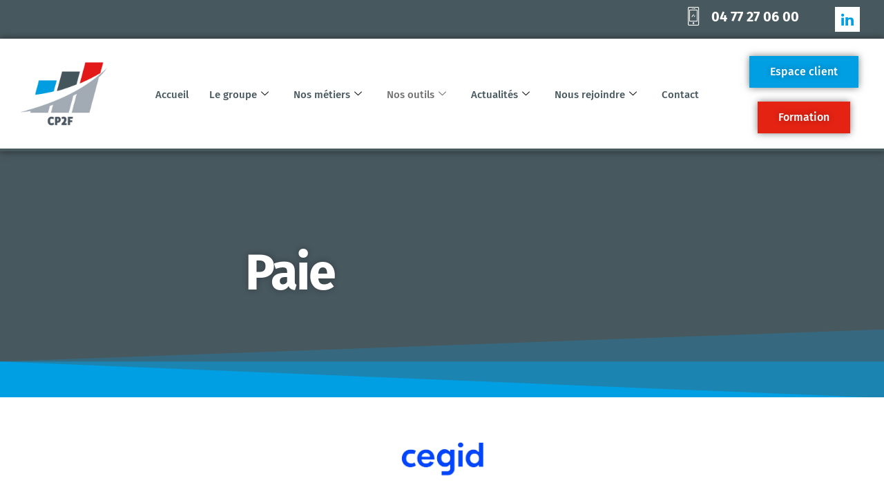

--- FILE ---
content_type: text/html; charset=UTF-8
request_url: https://couratassocies.fr/paie/
body_size: 21029
content:

<!DOCTYPE html>
<html lang="fr-FR">

<head>
	<meta charset="UTF-8">
	<meta name="viewport" content="width=device-width, initial-scale=1.0" />
		<meta name='robots' content='index, follow, max-image-preview:large, max-snippet:-1, max-video-preview:-1' />

	<!-- This site is optimized with the Yoast SEO plugin v26.8 - https://yoast.com/product/yoast-seo-wordpress/ -->
	<title>Paie - Expert comptable dans la Loire, le Rhône et l&#039;Ain | Courat &amp; Associés</title>
	<link rel="canonical" href="https://couratassocies.fr/paie/" />
	<meta property="og:locale" content="fr_FR" />
	<meta property="og:type" content="article" />
	<meta property="og:title" content="Paie - Expert comptable dans la Loire, le Rhône et l&#039;Ain | Courat &amp; Associés" />
	<meta property="og:description" content="Paie Logiciel de paie : cegid Logiciel de paie qui permet de profiter de toutes les fonctions nécessairesà la gestion de la paie et au respect des obligations déclaratives Sécurisez le traitement de la paie Environnement légal et réglementaire sécurisé, paie simplifiée, lien permanent avec l’actualité sociale. Gestion des obligations déclaratives Respect des différentes échéances [&hellip;]" />
	<meta property="og:url" content="https://couratassocies.fr/paie/" />
	<meta property="og:site_name" content="Expert comptable dans la Loire, le Rhône et l&#039;Ain | Courat &amp; Associés" />
	<meta property="article:modified_time" content="2021-12-17T08:31:02+00:00" />
	<meta property="og:image" content="https://couratassocies.fr/wp-content/uploads/cegid_logo.png" />
	<meta name="twitter:card" content="summary_large_image" />
	<meta name="twitter:label1" content="Durée de lecture estimée" />
	<meta name="twitter:data1" content="1 minute" />
	<script type="application/ld+json" class="yoast-schema-graph">{"@context":"https://schema.org","@graph":[{"@type":"WebPage","@id":"https://couratassocies.fr/paie/","url":"https://couratassocies.fr/paie/","name":"Paie - Expert comptable dans la Loire, le Rhône et l&#039;Ain | Courat &amp; Associés","isPartOf":{"@id":"https://couratassocies.fr/#website"},"primaryImageOfPage":{"@id":"https://couratassocies.fr/paie/#primaryimage"},"image":{"@id":"https://couratassocies.fr/paie/#primaryimage"},"thumbnailUrl":"https://couratassocies.fr/wp-content/uploads/cegid_logo.png","datePublished":"2021-10-28T12:21:47+00:00","dateModified":"2021-12-17T08:31:02+00:00","breadcrumb":{"@id":"https://couratassocies.fr/paie/#breadcrumb"},"inLanguage":"fr-FR","potentialAction":[{"@type":"ReadAction","target":["https://couratassocies.fr/paie/"]}]},{"@type":"ImageObject","inLanguage":"fr-FR","@id":"https://couratassocies.fr/paie/#primaryimage","url":"https://couratassocies.fr/wp-content/uploads/cegid_logo.png","contentUrl":"https://couratassocies.fr/wp-content/uploads/cegid_logo.png","width":400,"height":171},{"@type":"BreadcrumbList","@id":"https://couratassocies.fr/paie/#breadcrumb","itemListElement":[{"@type":"ListItem","position":1,"name":"Accueil","item":"https://couratassocies.fr/"},{"@type":"ListItem","position":2,"name":"Paie"}]},{"@type":"WebSite","@id":"https://couratassocies.fr/#website","url":"https://couratassocies.fr/","name":"Expert comptable dans la Loire, le Rhône et l&#039;Ain | Courat &amp; Associés","description":"Expert comptable dans la Loire, le Rhône et l&#039;Ain | Courat &amp; Associés","publisher":{"@id":"https://couratassocies.fr/#organization"},"potentialAction":[{"@type":"SearchAction","target":{"@type":"EntryPoint","urlTemplate":"https://couratassocies.fr/?s={search_term_string}"},"query-input":{"@type":"PropertyValueSpecification","valueRequired":true,"valueName":"search_term_string"}}],"inLanguage":"fr-FR"},{"@type":"Organization","@id":"https://couratassocies.fr/#organization","name":"Courat & Associés","url":"https://couratassocies.fr/","logo":{"@type":"ImageObject","inLanguage":"fr-FR","@id":"https://couratassocies.fr/#/schema/logo/image/","url":"https://couratassocies.fr/wp-content/uploads/animation-logo-cp-groupe.gif","contentUrl":"https://couratassocies.fr/wp-content/uploads/animation-logo-cp-groupe.gif","width":200,"height":180,"caption":"Courat & Associés"},"image":{"@id":"https://couratassocies.fr/#/schema/logo/image/"}}]}</script>
	<!-- / Yoast SEO plugin. -->


<link rel="alternate" type="application/rss+xml" title="Expert comptable dans la Loire, le Rhône et l&#039;Ain | Courat &amp; Associés &raquo; Flux" href="https://couratassocies.fr/feed/" />
<link rel="alternate" type="application/rss+xml" title="Expert comptable dans la Loire, le Rhône et l&#039;Ain | Courat &amp; Associés &raquo; Flux des commentaires" href="https://couratassocies.fr/comments/feed/" />
<link rel="alternate" title="oEmbed (JSON)" type="application/json+oembed" href="https://couratassocies.fr/wp-json/oembed/1.0/embed?url=https%3A%2F%2Fcouratassocies.fr%2Fpaie%2F" />
<link rel="alternate" title="oEmbed (XML)" type="text/xml+oembed" href="https://couratassocies.fr/wp-json/oembed/1.0/embed?url=https%3A%2F%2Fcouratassocies.fr%2Fpaie%2F&#038;format=xml" />
<style id='wp-img-auto-sizes-contain-inline-css'>
img:is([sizes=auto i],[sizes^="auto," i]){contain-intrinsic-size:3000px 1500px}
/*# sourceURL=wp-img-auto-sizes-contain-inline-css */
</style>
<link rel='stylesheet' id='fluentform-elementor-widget-css' href='https://couratassocies.fr/wp-content/plugins/fluentform/assets/css/fluent-forms-elementor-widget.css?ver=6.1.14' media='all' />
<link rel='stylesheet' id='bdt-uikit-css' href='https://couratassocies.fr/wp-content/plugins/bdthemes-element-pack/assets/css/bdt-uikit.css?ver=3.7.2' media='all' />
<link rel='stylesheet' id='element-pack-site-css' href='https://couratassocies.fr/wp-content/plugins/bdthemes-element-pack/assets/css/element-pack-site.css?ver=5.11.1' media='all' />
<style id='wp-emoji-styles-inline-css'>

	img.wp-smiley, img.emoji {
		display: inline !important;
		border: none !important;
		box-shadow: none !important;
		height: 1em !important;
		width: 1em !important;
		margin: 0 0.07em !important;
		vertical-align: -0.1em !important;
		background: none !important;
		padding: 0 !important;
	}
/*# sourceURL=wp-emoji-styles-inline-css */
</style>
<style id='global-styles-inline-css'>
:root{--wp--preset--aspect-ratio--square: 1;--wp--preset--aspect-ratio--4-3: 4/3;--wp--preset--aspect-ratio--3-4: 3/4;--wp--preset--aspect-ratio--3-2: 3/2;--wp--preset--aspect-ratio--2-3: 2/3;--wp--preset--aspect-ratio--16-9: 16/9;--wp--preset--aspect-ratio--9-16: 9/16;--wp--preset--color--black: #000000;--wp--preset--color--cyan-bluish-gray: #abb8c3;--wp--preset--color--white: #ffffff;--wp--preset--color--pale-pink: #f78da7;--wp--preset--color--vivid-red: #cf2e2e;--wp--preset--color--luminous-vivid-orange: #ff6900;--wp--preset--color--luminous-vivid-amber: #fcb900;--wp--preset--color--light-green-cyan: #7bdcb5;--wp--preset--color--vivid-green-cyan: #00d084;--wp--preset--color--pale-cyan-blue: #8ed1fc;--wp--preset--color--vivid-cyan-blue: #0693e3;--wp--preset--color--vivid-purple: #9b51e0;--wp--preset--gradient--vivid-cyan-blue-to-vivid-purple: linear-gradient(135deg,rgb(6,147,227) 0%,rgb(155,81,224) 100%);--wp--preset--gradient--light-green-cyan-to-vivid-green-cyan: linear-gradient(135deg,rgb(122,220,180) 0%,rgb(0,208,130) 100%);--wp--preset--gradient--luminous-vivid-amber-to-luminous-vivid-orange: linear-gradient(135deg,rgb(252,185,0) 0%,rgb(255,105,0) 100%);--wp--preset--gradient--luminous-vivid-orange-to-vivid-red: linear-gradient(135deg,rgb(255,105,0) 0%,rgb(207,46,46) 100%);--wp--preset--gradient--very-light-gray-to-cyan-bluish-gray: linear-gradient(135deg,rgb(238,238,238) 0%,rgb(169,184,195) 100%);--wp--preset--gradient--cool-to-warm-spectrum: linear-gradient(135deg,rgb(74,234,220) 0%,rgb(151,120,209) 20%,rgb(207,42,186) 40%,rgb(238,44,130) 60%,rgb(251,105,98) 80%,rgb(254,248,76) 100%);--wp--preset--gradient--blush-light-purple: linear-gradient(135deg,rgb(255,206,236) 0%,rgb(152,150,240) 100%);--wp--preset--gradient--blush-bordeaux: linear-gradient(135deg,rgb(254,205,165) 0%,rgb(254,45,45) 50%,rgb(107,0,62) 100%);--wp--preset--gradient--luminous-dusk: linear-gradient(135deg,rgb(255,203,112) 0%,rgb(199,81,192) 50%,rgb(65,88,208) 100%);--wp--preset--gradient--pale-ocean: linear-gradient(135deg,rgb(255,245,203) 0%,rgb(182,227,212) 50%,rgb(51,167,181) 100%);--wp--preset--gradient--electric-grass: linear-gradient(135deg,rgb(202,248,128) 0%,rgb(113,206,126) 100%);--wp--preset--gradient--midnight: linear-gradient(135deg,rgb(2,3,129) 0%,rgb(40,116,252) 100%);--wp--preset--font-size--small: 13px;--wp--preset--font-size--medium: 20px;--wp--preset--font-size--large: 36px;--wp--preset--font-size--x-large: 42px;--wp--preset--spacing--20: 0.44rem;--wp--preset--spacing--30: 0.67rem;--wp--preset--spacing--40: 1rem;--wp--preset--spacing--50: 1.5rem;--wp--preset--spacing--60: 2.25rem;--wp--preset--spacing--70: 3.38rem;--wp--preset--spacing--80: 5.06rem;--wp--preset--shadow--natural: 6px 6px 9px rgba(0, 0, 0, 0.2);--wp--preset--shadow--deep: 12px 12px 50px rgba(0, 0, 0, 0.4);--wp--preset--shadow--sharp: 6px 6px 0px rgba(0, 0, 0, 0.2);--wp--preset--shadow--outlined: 6px 6px 0px -3px rgb(255, 255, 255), 6px 6px rgb(0, 0, 0);--wp--preset--shadow--crisp: 6px 6px 0px rgb(0, 0, 0);}:root { --wp--style--global--content-size: 800px;--wp--style--global--wide-size: 1200px; }:where(body) { margin: 0; }.wp-site-blocks > .alignleft { float: left; margin-right: 2em; }.wp-site-blocks > .alignright { float: right; margin-left: 2em; }.wp-site-blocks > .aligncenter { justify-content: center; margin-left: auto; margin-right: auto; }:where(.wp-site-blocks) > * { margin-block-start: 24px; margin-block-end: 0; }:where(.wp-site-blocks) > :first-child { margin-block-start: 0; }:where(.wp-site-blocks) > :last-child { margin-block-end: 0; }:root { --wp--style--block-gap: 24px; }:root :where(.is-layout-flow) > :first-child{margin-block-start: 0;}:root :where(.is-layout-flow) > :last-child{margin-block-end: 0;}:root :where(.is-layout-flow) > *{margin-block-start: 24px;margin-block-end: 0;}:root :where(.is-layout-constrained) > :first-child{margin-block-start: 0;}:root :where(.is-layout-constrained) > :last-child{margin-block-end: 0;}:root :where(.is-layout-constrained) > *{margin-block-start: 24px;margin-block-end: 0;}:root :where(.is-layout-flex){gap: 24px;}:root :where(.is-layout-grid){gap: 24px;}.is-layout-flow > .alignleft{float: left;margin-inline-start: 0;margin-inline-end: 2em;}.is-layout-flow > .alignright{float: right;margin-inline-start: 2em;margin-inline-end: 0;}.is-layout-flow > .aligncenter{margin-left: auto !important;margin-right: auto !important;}.is-layout-constrained > .alignleft{float: left;margin-inline-start: 0;margin-inline-end: 2em;}.is-layout-constrained > .alignright{float: right;margin-inline-start: 2em;margin-inline-end: 0;}.is-layout-constrained > .aligncenter{margin-left: auto !important;margin-right: auto !important;}.is-layout-constrained > :where(:not(.alignleft):not(.alignright):not(.alignfull)){max-width: var(--wp--style--global--content-size);margin-left: auto !important;margin-right: auto !important;}.is-layout-constrained > .alignwide{max-width: var(--wp--style--global--wide-size);}body .is-layout-flex{display: flex;}.is-layout-flex{flex-wrap: wrap;align-items: center;}.is-layout-flex > :is(*, div){margin: 0;}body .is-layout-grid{display: grid;}.is-layout-grid > :is(*, div){margin: 0;}body{padding-top: 0px;padding-right: 0px;padding-bottom: 0px;padding-left: 0px;}a:where(:not(.wp-element-button)){text-decoration: underline;}:root :where(.wp-element-button, .wp-block-button__link){background-color: #32373c;border-width: 0;color: #fff;font-family: inherit;font-size: inherit;font-style: inherit;font-weight: inherit;letter-spacing: inherit;line-height: inherit;padding-top: calc(0.667em + 2px);padding-right: calc(1.333em + 2px);padding-bottom: calc(0.667em + 2px);padding-left: calc(1.333em + 2px);text-decoration: none;text-transform: inherit;}.has-black-color{color: var(--wp--preset--color--black) !important;}.has-cyan-bluish-gray-color{color: var(--wp--preset--color--cyan-bluish-gray) !important;}.has-white-color{color: var(--wp--preset--color--white) !important;}.has-pale-pink-color{color: var(--wp--preset--color--pale-pink) !important;}.has-vivid-red-color{color: var(--wp--preset--color--vivid-red) !important;}.has-luminous-vivid-orange-color{color: var(--wp--preset--color--luminous-vivid-orange) !important;}.has-luminous-vivid-amber-color{color: var(--wp--preset--color--luminous-vivid-amber) !important;}.has-light-green-cyan-color{color: var(--wp--preset--color--light-green-cyan) !important;}.has-vivid-green-cyan-color{color: var(--wp--preset--color--vivid-green-cyan) !important;}.has-pale-cyan-blue-color{color: var(--wp--preset--color--pale-cyan-blue) !important;}.has-vivid-cyan-blue-color{color: var(--wp--preset--color--vivid-cyan-blue) !important;}.has-vivid-purple-color{color: var(--wp--preset--color--vivid-purple) !important;}.has-black-background-color{background-color: var(--wp--preset--color--black) !important;}.has-cyan-bluish-gray-background-color{background-color: var(--wp--preset--color--cyan-bluish-gray) !important;}.has-white-background-color{background-color: var(--wp--preset--color--white) !important;}.has-pale-pink-background-color{background-color: var(--wp--preset--color--pale-pink) !important;}.has-vivid-red-background-color{background-color: var(--wp--preset--color--vivid-red) !important;}.has-luminous-vivid-orange-background-color{background-color: var(--wp--preset--color--luminous-vivid-orange) !important;}.has-luminous-vivid-amber-background-color{background-color: var(--wp--preset--color--luminous-vivid-amber) !important;}.has-light-green-cyan-background-color{background-color: var(--wp--preset--color--light-green-cyan) !important;}.has-vivid-green-cyan-background-color{background-color: var(--wp--preset--color--vivid-green-cyan) !important;}.has-pale-cyan-blue-background-color{background-color: var(--wp--preset--color--pale-cyan-blue) !important;}.has-vivid-cyan-blue-background-color{background-color: var(--wp--preset--color--vivid-cyan-blue) !important;}.has-vivid-purple-background-color{background-color: var(--wp--preset--color--vivid-purple) !important;}.has-black-border-color{border-color: var(--wp--preset--color--black) !important;}.has-cyan-bluish-gray-border-color{border-color: var(--wp--preset--color--cyan-bluish-gray) !important;}.has-white-border-color{border-color: var(--wp--preset--color--white) !important;}.has-pale-pink-border-color{border-color: var(--wp--preset--color--pale-pink) !important;}.has-vivid-red-border-color{border-color: var(--wp--preset--color--vivid-red) !important;}.has-luminous-vivid-orange-border-color{border-color: var(--wp--preset--color--luminous-vivid-orange) !important;}.has-luminous-vivid-amber-border-color{border-color: var(--wp--preset--color--luminous-vivid-amber) !important;}.has-light-green-cyan-border-color{border-color: var(--wp--preset--color--light-green-cyan) !important;}.has-vivid-green-cyan-border-color{border-color: var(--wp--preset--color--vivid-green-cyan) !important;}.has-pale-cyan-blue-border-color{border-color: var(--wp--preset--color--pale-cyan-blue) !important;}.has-vivid-cyan-blue-border-color{border-color: var(--wp--preset--color--vivid-cyan-blue) !important;}.has-vivid-purple-border-color{border-color: var(--wp--preset--color--vivid-purple) !important;}.has-vivid-cyan-blue-to-vivid-purple-gradient-background{background: var(--wp--preset--gradient--vivid-cyan-blue-to-vivid-purple) !important;}.has-light-green-cyan-to-vivid-green-cyan-gradient-background{background: var(--wp--preset--gradient--light-green-cyan-to-vivid-green-cyan) !important;}.has-luminous-vivid-amber-to-luminous-vivid-orange-gradient-background{background: var(--wp--preset--gradient--luminous-vivid-amber-to-luminous-vivid-orange) !important;}.has-luminous-vivid-orange-to-vivid-red-gradient-background{background: var(--wp--preset--gradient--luminous-vivid-orange-to-vivid-red) !important;}.has-very-light-gray-to-cyan-bluish-gray-gradient-background{background: var(--wp--preset--gradient--very-light-gray-to-cyan-bluish-gray) !important;}.has-cool-to-warm-spectrum-gradient-background{background: var(--wp--preset--gradient--cool-to-warm-spectrum) !important;}.has-blush-light-purple-gradient-background{background: var(--wp--preset--gradient--blush-light-purple) !important;}.has-blush-bordeaux-gradient-background{background: var(--wp--preset--gradient--blush-bordeaux) !important;}.has-luminous-dusk-gradient-background{background: var(--wp--preset--gradient--luminous-dusk) !important;}.has-pale-ocean-gradient-background{background: var(--wp--preset--gradient--pale-ocean) !important;}.has-electric-grass-gradient-background{background: var(--wp--preset--gradient--electric-grass) !important;}.has-midnight-gradient-background{background: var(--wp--preset--gradient--midnight) !important;}.has-small-font-size{font-size: var(--wp--preset--font-size--small) !important;}.has-medium-font-size{font-size: var(--wp--preset--font-size--medium) !important;}.has-large-font-size{font-size: var(--wp--preset--font-size--large) !important;}.has-x-large-font-size{font-size: var(--wp--preset--font-size--x-large) !important;}
:root :where(.wp-block-pullquote){font-size: 1.5em;line-height: 1.6;}
/*# sourceURL=global-styles-inline-css */
</style>
<link rel='stylesheet' id='hello-elementor-css' href='https://couratassocies.fr/wp-content/themes/hello-elementor/assets/css/reset.css?ver=3.4.4' media='all' />
<link rel='stylesheet' id='hello-elementor-theme-style-css' href='https://couratassocies.fr/wp-content/themes/hello-elementor/assets/css/theme.css?ver=3.4.4' media='all' />
<link rel='stylesheet' id='hello-elementor-header-footer-css' href='https://couratassocies.fr/wp-content/themes/hello-elementor/assets/css/header-footer.css?ver=3.4.4' media='all' />
<link rel='stylesheet' id='elementor-icons-css' href='https://couratassocies.fr/wp-content/plugins/elementor/assets/lib/eicons/css/elementor-icons.min.css?ver=5.46.0' media='all' />
<link rel='stylesheet' id='elementor-frontend-css' href='https://couratassocies.fr/wp-content/plugins/elementor/assets/css/frontend.min.css?ver=3.34.2' media='all' />
<style id='elementor-frontend-inline-css'>
.elementor-kit-34{--e-global-color-primary:#E42313;--e-global-color-secondary:#48585F;--e-global-color-text:#A3ABB3;--e-global-color-accent:#009FE3;--e-global-color-a291686:#FFFFFF;--e-global-color-91455cb:#111D29;--e-global-color-13fafa7:#01618A;--e-global-typography-primary-font-family:"Fira Sans";--e-global-typography-primary-font-weight:600;--e-global-typography-secondary-font-family:"Fira Sans";--e-global-typography-secondary-font-weight:400;--e-global-typography-text-font-family:"Fira Sans";--e-global-typography-text-font-weight:400;--e-global-typography-accent-font-family:"Fira Sans";--e-global-typography-accent-font-weight:500;--e-global-typography-b2ce6af-font-family:"Fira Sans";--e-global-typography-b2ce6af-font-size:16px;--e-global-typography-b2ce6af-line-height:1.5em;--e-global-typography-69c152f-font-family:"Fira Sans";--e-global-typography-69c152f-font-size:14px;--e-global-typography-69c152f-line-height:1.6em;--e-global-typography-520c191-font-family:"Fira Sans";--e-global-typography-520c191-font-size:16px;--e-global-typography-520c191-font-weight:500;--e-global-typography-583e54c-font-family:"Fira Sans";--e-global-typography-583e54c-font-size:72px;--e-global-typography-583e54c-font-weight:700;--e-global-typography-583e54c-line-height:1em;--e-global-typography-583e54c-letter-spacing:-2px;--e-global-typography-5d167aa-font-family:"Fira Sans";--e-global-typography-5d167aa-font-size:48px;--e-global-typography-5d167aa-font-weight:700;--e-global-typography-5d167aa-line-height:1.1em;--e-global-typography-d3dae9a-font-family:"Inter";--e-global-typography-d3dae9a-font-size:36px;--e-global-typography-d3dae9a-font-weight:600;--e-global-typography-d3dae9a-line-height:1.1em;--e-global-typography-83682a1-font-family:"Fira Sans";--e-global-typography-83682a1-font-size:24px;--e-global-typography-83682a1-font-weight:600;--e-global-typography-83682a1-line-height:1.1em;--e-global-typography-7044a64-font-family:"Fira Sans";--e-global-typography-7044a64-font-size:18px;--e-global-typography-7044a64-font-weight:600;--e-global-typography-7044a64-line-height:1.2em;--e-global-typography-84ca66e-font-family:"Fira Sans";--e-global-typography-84ca66e-font-size:14px;--e-global-typography-84ca66e-font-weight:400;--e-global-typography-84ca66e-text-transform:uppercase;--e-global-typography-84ca66e-line-height:1.2em;--e-global-typography-84ca66e-letter-spacing:2px;--e-global-typography-112b6c4-font-family:"Fira Sans";--e-global-typography-112b6c4-font-size:13px;--e-global-typography-112b6c4-font-weight:300;color:#111D29;font-family:var( --e-global-typography-b2ce6af-font-family ), Sans-serif;font-size:var( --e-global-typography-b2ce6af-font-size );line-height:var( --e-global-typography-b2ce6af-line-height );letter-spacing:var( --e-global-typography-b2ce6af-letter-spacing );word-spacing:var( --e-global-typography-b2ce6af-word-spacing );}.elementor-kit-34 button,.elementor-kit-34 input[type="button"],.elementor-kit-34 input[type="submit"],.elementor-kit-34 .elementor-button{background-color:var( --e-global-color-accent );font-weight:500;color:var( --e-global-color-a291686 );border-radius:0px 0px 0px 0px;}.elementor-kit-34 button:hover,.elementor-kit-34 button:focus,.elementor-kit-34 input[type="button"]:hover,.elementor-kit-34 input[type="button"]:focus,.elementor-kit-34 input[type="submit"]:hover,.elementor-kit-34 input[type="submit"]:focus,.elementor-kit-34 .elementor-button:hover,.elementor-kit-34 .elementor-button:focus{background-color:#111D2900;color:#111D29;}.elementor-kit-34 e-page-transition{background-color:#FFBC7D;}.elementor-kit-34 a{color:#111D29;}.elementor-kit-34 a:hover{color:var( --e-global-color-13fafa7 );}.elementor-kit-34 h1{color:var( --e-global-color-a291686 );font-family:var( --e-global-typography-583e54c-font-family ), Sans-serif;font-size:var( --e-global-typography-583e54c-font-size );font-weight:var( --e-global-typography-583e54c-font-weight );line-height:var( --e-global-typography-583e54c-line-height );letter-spacing:var( --e-global-typography-583e54c-letter-spacing );word-spacing:var( --e-global-typography-583e54c-word-spacing );}.elementor-kit-34 h2{font-family:var( --e-global-typography-5d167aa-font-family ), Sans-serif;font-size:var( --e-global-typography-5d167aa-font-size );font-weight:var( --e-global-typography-5d167aa-font-weight );line-height:var( --e-global-typography-5d167aa-line-height );letter-spacing:var( --e-global-typography-5d167aa-letter-spacing );word-spacing:var( --e-global-typography-5d167aa-word-spacing );}.elementor-kit-34 h3{font-family:var( --e-global-typography-d3dae9a-font-family ), Sans-serif;font-size:var( --e-global-typography-d3dae9a-font-size );font-weight:var( --e-global-typography-d3dae9a-font-weight );line-height:var( --e-global-typography-d3dae9a-line-height );letter-spacing:var( --e-global-typography-d3dae9a-letter-spacing );word-spacing:var( --e-global-typography-d3dae9a-word-spacing );}.elementor-kit-34 h4{font-family:var( --e-global-typography-83682a1-font-family ), Sans-serif;font-size:var( --e-global-typography-83682a1-font-size );font-weight:var( --e-global-typography-83682a1-font-weight );line-height:var( --e-global-typography-83682a1-line-height );letter-spacing:var( --e-global-typography-83682a1-letter-spacing );word-spacing:var( --e-global-typography-83682a1-word-spacing );}.elementor-kit-34 h5{font-family:var( --e-global-typography-7044a64-font-family ), Sans-serif;font-size:var( --e-global-typography-7044a64-font-size );font-weight:var( --e-global-typography-7044a64-font-weight );line-height:var( --e-global-typography-7044a64-line-height );letter-spacing:var( --e-global-typography-7044a64-letter-spacing );word-spacing:var( --e-global-typography-7044a64-word-spacing );}.elementor-kit-34 h6{color:#00ADAA;font-family:var( --e-global-typography-84ca66e-font-family ), Sans-serif;font-size:var( --e-global-typography-84ca66e-font-size );font-weight:var( --e-global-typography-84ca66e-font-weight );text-transform:var( --e-global-typography-84ca66e-text-transform );line-height:var( --e-global-typography-84ca66e-line-height );letter-spacing:var( --e-global-typography-84ca66e-letter-spacing );word-spacing:var( --e-global-typography-84ca66e-word-spacing );}.elementor-kit-34 label{font-weight:600;line-height:1.5em;}.elementor-kit-34 input:not([type="button"]):not([type="submit"]),.elementor-kit-34 textarea,.elementor-kit-34 .elementor-field-textual{color:var( --e-global-color-secondary );border-style:solid;border-width:2px 2px 2px 2px;border-radius:0px 0px 0px 0px;}.elementor-kit-34 input:focus:not([type="button"]):not([type="submit"]),.elementor-kit-34 textarea:focus,.elementor-kit-34 .elementor-field-textual:focus{color:var( --e-global-color-text );background-color:var( --e-global-color-a291686 );border-style:solid;border-width:2px 2px 2px 2px;}.elementor-section.elementor-section-boxed > .elementor-container{max-width:1280px;}.e-con{--container-max-width:1280px;}.elementor-widget:not(:last-child){margin-block-end:20px;}.elementor-element{--widgets-spacing:20px 20px;--widgets-spacing-row:20px;--widgets-spacing-column:20px;}{}h1.entry-title{display:var(--page-title-display);}.site-header .site-branding{flex-direction:column;align-items:stretch;}.site-header{padding-inline-end:0px;padding-inline-start:0px;}.site-footer .site-branding{flex-direction:column;align-items:stretch;}@media(max-width:1024px){.elementor-kit-34{--e-global-typography-b2ce6af-font-size:15px;--e-global-typography-69c152f-font-size:13px;--e-global-typography-520c191-font-size:15px;--e-global-typography-583e54c-font-size:48px;--e-global-typography-5d167aa-font-size:36px;--e-global-typography-d3dae9a-font-size:24px;--e-global-typography-83682a1-font-size:18px;--e-global-typography-7044a64-font-size:16px;--e-global-typography-84ca66e-font-size:13px;--e-global-typography-112b6c4-font-size:12px;font-size:var( --e-global-typography-b2ce6af-font-size );line-height:var( --e-global-typography-b2ce6af-line-height );letter-spacing:var( --e-global-typography-b2ce6af-letter-spacing );word-spacing:var( --e-global-typography-b2ce6af-word-spacing );}.elementor-kit-34 h1{font-size:var( --e-global-typography-583e54c-font-size );line-height:var( --e-global-typography-583e54c-line-height );letter-spacing:var( --e-global-typography-583e54c-letter-spacing );word-spacing:var( --e-global-typography-583e54c-word-spacing );}.elementor-kit-34 h2{font-size:var( --e-global-typography-5d167aa-font-size );line-height:var( --e-global-typography-5d167aa-line-height );letter-spacing:var( --e-global-typography-5d167aa-letter-spacing );word-spacing:var( --e-global-typography-5d167aa-word-spacing );}.elementor-kit-34 h3{font-size:var( --e-global-typography-d3dae9a-font-size );line-height:var( --e-global-typography-d3dae9a-line-height );letter-spacing:var( --e-global-typography-d3dae9a-letter-spacing );word-spacing:var( --e-global-typography-d3dae9a-word-spacing );}.elementor-kit-34 h4{font-size:var( --e-global-typography-83682a1-font-size );line-height:var( --e-global-typography-83682a1-line-height );letter-spacing:var( --e-global-typography-83682a1-letter-spacing );word-spacing:var( --e-global-typography-83682a1-word-spacing );}.elementor-kit-34 h5{font-size:var( --e-global-typography-7044a64-font-size );line-height:var( --e-global-typography-7044a64-line-height );letter-spacing:var( --e-global-typography-7044a64-letter-spacing );word-spacing:var( --e-global-typography-7044a64-word-spacing );}.elementor-kit-34 h6{font-size:var( --e-global-typography-84ca66e-font-size );line-height:var( --e-global-typography-84ca66e-line-height );letter-spacing:var( --e-global-typography-84ca66e-letter-spacing );word-spacing:var( --e-global-typography-84ca66e-word-spacing );}.elementor-section.elementor-section-boxed > .elementor-container{max-width:1024px;}.e-con{--container-max-width:1024px;}}@media(max-width:767px){.elementor-kit-34{--e-global-typography-b2ce6af-font-size:14px;--e-global-typography-69c152f-font-size:12px;--e-global-typography-520c191-font-size:14px;--e-global-typography-583e54c-font-size:38px;--e-global-typography-5d167aa-font-size:28px;--e-global-typography-d3dae9a-font-size:24px;--e-global-typography-83682a1-font-size:18px;--e-global-typography-7044a64-font-size:14px;--e-global-typography-84ca66e-font-size:12px;--e-global-typography-112b6c4-font-size:11px;font-size:var( --e-global-typography-b2ce6af-font-size );line-height:var( --e-global-typography-b2ce6af-line-height );letter-spacing:var( --e-global-typography-b2ce6af-letter-spacing );word-spacing:var( --e-global-typography-b2ce6af-word-spacing );}.elementor-kit-34 h1{font-size:var( --e-global-typography-583e54c-font-size );line-height:var( --e-global-typography-583e54c-line-height );letter-spacing:var( --e-global-typography-583e54c-letter-spacing );word-spacing:var( --e-global-typography-583e54c-word-spacing );}.elementor-kit-34 h2{font-size:var( --e-global-typography-5d167aa-font-size );line-height:var( --e-global-typography-5d167aa-line-height );letter-spacing:var( --e-global-typography-5d167aa-letter-spacing );word-spacing:var( --e-global-typography-5d167aa-word-spacing );}.elementor-kit-34 h3{font-size:var( --e-global-typography-d3dae9a-font-size );line-height:var( --e-global-typography-d3dae9a-line-height );letter-spacing:var( --e-global-typography-d3dae9a-letter-spacing );word-spacing:var( --e-global-typography-d3dae9a-word-spacing );}.elementor-kit-34 h4{font-size:var( --e-global-typography-83682a1-font-size );line-height:var( --e-global-typography-83682a1-line-height );letter-spacing:var( --e-global-typography-83682a1-letter-spacing );word-spacing:var( --e-global-typography-83682a1-word-spacing );}.elementor-kit-34 h5{font-size:var( --e-global-typography-7044a64-font-size );line-height:var( --e-global-typography-7044a64-line-height );letter-spacing:var( --e-global-typography-7044a64-letter-spacing );word-spacing:var( --e-global-typography-7044a64-word-spacing );}.elementor-kit-34 h6{font-size:var( --e-global-typography-84ca66e-font-size );line-height:var( --e-global-typography-84ca66e-line-height );letter-spacing:var( --e-global-typography-84ca66e-letter-spacing );word-spacing:var( --e-global-typography-84ca66e-word-spacing );}.elementor-section.elementor-section-boxed > .elementor-container{max-width:767px;}.e-con{--container-max-width:767px;}}
.elementor-587 .elementor-element.elementor-element-31e9a743:not(.elementor-motion-effects-element-type-background), .elementor-587 .elementor-element.elementor-element-31e9a743 > .elementor-motion-effects-container > .elementor-motion-effects-layer{background-color:var( --e-global-color-secondary );}.elementor-587 .elementor-element.elementor-element-31e9a743 > .elementor-background-overlay{background-image:url("https://couratassocies.fr/wp-content/uploads/paie-en-ligne-courat-associes-expertise-comptable.jpg");background-position:0px -289px;background-repeat:no-repeat;background-size:100% auto;opacity:0.29;transition:background 0.3s, border-radius 0.3s, opacity 0.3s;}.elementor-587 .elementor-element.elementor-element-31e9a743 > .elementor-container{max-width:840px;min-height:14vw;}.elementor-587 .elementor-element.elementor-element-31e9a743{overflow:hidden;transition:background 0.3s, border 0.3s, border-radius 0.3s, box-shadow 0.3s;margin-top:-100px;margin-bottom:0px;padding:5% 0% 5% 0%;}.elementor-587 .elementor-element.elementor-element-31e9a743 > .elementor-shape-bottom .elementor-shape-fill{fill:var( --e-global-color-accent );}.elementor-587 .elementor-element.elementor-element-31e9a743 > .elementor-shape-bottom svg{height:100px;}.elementor-587 .elementor-element.elementor-element-34a2f371 > .elementor-element-populated{transition:background 0.3s, border 0.3s, border-radius 0.3s, box-shadow 0.3s;padding:5em 5em 5em 5em;}.elementor-587 .elementor-element.elementor-element-34a2f371 > .elementor-element-populated > .elementor-background-overlay{transition:background 0.3s, border-radius 0.3s, opacity 0.3s;}.elementor-587 .elementor-element.elementor-element-43f2168c{text-align:center;}.elementor-587 .elementor-element.elementor-element-43f2168c .elementor-heading-title{text-shadow:0px 0px 10px rgba(0,0,0,0.3);color:var( --e-global-color-a291686 );}.elementor-587 .elementor-element.elementor-element-1725f951{padding:40px 0px 40px 0px;}.elementor-587 .elementor-element.elementor-element-3afb3a0f.elementor-column > .elementor-widget-wrap{justify-content:center;}.elementor-587 .elementor-element.elementor-element-c46c452 img{width:15%;}.elementor-587 .elementor-element.elementor-element-7226b635{text-align:center;}.elementor-587 .elementor-element.elementor-element-9684ef5{width:var( --container-widget-width, 550px );max-width:550px;--container-widget-width:550px;--container-widget-flex-grow:0;text-align:center;}.elementor-587 .elementor-element.elementor-element-27b9f8e8{margin-top:1em;margin-bottom:1em;}.elementor-587 .elementor-element.elementor-element-90af79f.ekit-equal-height-enable,
					.elementor-587 .elementor-element.elementor-element-90af79f.ekit-equal-height-enable > div,
					.elementor-587 .elementor-element.elementor-element-90af79f.ekit-equal-height-enable .ekit-wid-con,
					.elementor-587 .elementor-element.elementor-element-90af79f.ekit-equal-height-enable .ekit-wid-con .elementskit-infobox{height:100%;}.elementor-587 .elementor-element.elementor-element-90af79f .elementskit-infobox{background-color:var( --e-global-color-a291686 );padding:2em 2em 2em 2em;box-shadow:0px 10px 20px 0px rgba(0, 0, 0, 0.1);border-style:solid;border-width:0px 0px 3px 0px;border-color:var( --e-global-color-accent );border-radius:0px 0px 0px 0px;}.elementor-587 .elementor-element.elementor-element-90af79f .elementskit-infobox:hover{background-color:var( --e-global-color-accent );}.elementor-587 .elementor-element.elementor-element-90af79f .elementskit-infobox .elementskit-info-box-title{padding:0px 0px 0px 0px;color:var( --e-global-color-secondary );font-family:"Fira Sans", Sans-serif;font-size:29px;font-weight:600;line-height:1.1em;}.elementor-587 .elementor-element.elementor-element-90af79f .elementskit-infobox:hover .elementskit-info-box-title{color:var( --e-global-color-a291686 );}.elementor-587 .elementor-element.elementor-element-90af79f .elementskit-infobox .box-body > p{color:#656565;font-family:var( --e-global-typography-b2ce6af-font-family ), Sans-serif;font-size:var( --e-global-typography-b2ce6af-font-size );line-height:var( --e-global-typography-b2ce6af-line-height );}.elementor-587 .elementor-element.elementor-element-90af79f .elementskit-infobox:hover .box-body > p{color:var( --e-global-color-a291686 );}.elementor-587 .elementor-element.elementor-element-90af79f .elementskit-info-box-icon{color:var( --e-global-color-accent );fill:var( --e-global-color-accent );}.elementor-587 .elementor-element.elementor-element-90af79f .elementskit-infobox:hover .elementskit-info-box-icon{color:var( --e-global-color-a291686 );fill:var( --e-global-color-a291686 );}.elementor-587 .elementor-element.elementor-element-90af79f .elementskit-infobox .elementskit-info-box-icon{font-size:46px;padding:10px 10px 10px 10px;transform:rotate(0deg);width:60px;}.elementor-587 .elementor-element.elementor-element-90af79f .elementskit-infobox .elementskit-info-box-icon {height:60px;}.elementor-587 .elementor-element.elementor-element-08f281f.ekit-equal-height-enable,
					.elementor-587 .elementor-element.elementor-element-08f281f.ekit-equal-height-enable > div,
					.elementor-587 .elementor-element.elementor-element-08f281f.ekit-equal-height-enable .ekit-wid-con,
					.elementor-587 .elementor-element.elementor-element-08f281f.ekit-equal-height-enable .ekit-wid-con .elementskit-infobox{height:100%;}.elementor-587 .elementor-element.elementor-element-08f281f .elementskit-infobox{background-color:var( --e-global-color-accent );padding:2em 2em 2em 2em;box-shadow:0px 10px 20px 0px rgba(0, 0, 0, 0.1);border-style:solid;border-width:0px 0px 3px 0px;border-color:var( --e-global-color-a291686 );border-radius:0px 0px 0px 0px;}.elementor-587 .elementor-element.elementor-element-08f281f .elementskit-infobox:hover{background-color:var( --e-global-color-a291686 );}.elementor-587 .elementor-element.elementor-element-08f281f .elementskit-infobox .elementskit-info-box-title{padding:0px 0px 0px 0px;color:var( --e-global-color-a291686 );font-family:"Fira Sans", Sans-serif;font-size:29px;font-weight:600;line-height:1.1em;}.elementor-587 .elementor-element.elementor-element-08f281f .elementskit-infobox:hover .elementskit-info-box-title{color:var( --e-global-color-secondary );}.elementor-587 .elementor-element.elementor-element-08f281f .elementskit-infobox .box-body > p{color:var( --e-global-color-a291686 );font-family:var( --e-global-typography-b2ce6af-font-family ), Sans-serif;font-size:var( --e-global-typography-b2ce6af-font-size );line-height:var( --e-global-typography-b2ce6af-line-height );}.elementor-587 .elementor-element.elementor-element-08f281f .elementskit-infobox:hover .box-body > p{color:var( --e-global-color-secondary );}.elementor-587 .elementor-element.elementor-element-08f281f .elementskit-info-box-icon{color:var( --e-global-color-a291686 );fill:var( --e-global-color-a291686 );}.elementor-587 .elementor-element.elementor-element-08f281f .elementskit-infobox:hover .elementskit-info-box-icon{color:var( --e-global-color-accent );fill:var( --e-global-color-accent );}.elementor-587 .elementor-element.elementor-element-08f281f .elementskit-infobox .elementskit-info-box-icon{font-size:46px;padding:10px 10px 10px 10px;transform:rotate(0deg);width:60px;}.elementor-587 .elementor-element.elementor-element-08f281f .elementskit-infobox .elementskit-info-box-icon {height:60px;}.elementor-587 .elementor-element.elementor-element-534da24.ekit-equal-height-enable,
					.elementor-587 .elementor-element.elementor-element-534da24.ekit-equal-height-enable > div,
					.elementor-587 .elementor-element.elementor-element-534da24.ekit-equal-height-enable .ekit-wid-con,
					.elementor-587 .elementor-element.elementor-element-534da24.ekit-equal-height-enable .ekit-wid-con .elementskit-infobox{height:100%;}.elementor-587 .elementor-element.elementor-element-534da24 .elementskit-infobox{background-color:var( --e-global-color-a291686 );padding:2em 2em 2em 2em;box-shadow:0px 10px 20px 0px rgba(0, 0, 0, 0.1);border-style:solid;border-width:0px 0px 3px 0px;border-color:var( --e-global-color-accent );border-radius:0px 0px 0px 0px;}.elementor-587 .elementor-element.elementor-element-534da24 .elementskit-infobox:hover{background-color:var( --e-global-color-accent );}.elementor-587 .elementor-element.elementor-element-534da24 .elementskit-infobox .elementskit-info-box-title{padding:0px 0px 0px 0px;color:var( --e-global-color-secondary );font-family:"Fira Sans", Sans-serif;font-size:29px;font-weight:600;line-height:1.1em;}.elementor-587 .elementor-element.elementor-element-534da24 .elementskit-infobox:hover .elementskit-info-box-title{color:var( --e-global-color-a291686 );}.elementor-587 .elementor-element.elementor-element-534da24 .elementskit-infobox .box-body > p{color:#656565;font-family:var( --e-global-typography-b2ce6af-font-family ), Sans-serif;font-size:var( --e-global-typography-b2ce6af-font-size );line-height:var( --e-global-typography-b2ce6af-line-height );}.elementor-587 .elementor-element.elementor-element-534da24 .elementskit-infobox:hover .box-body > p{color:var( --e-global-color-a291686 );}.elementor-587 .elementor-element.elementor-element-534da24 .elementskit-info-box-icon{color:var( --e-global-color-accent );fill:var( --e-global-color-accent );}.elementor-587 .elementor-element.elementor-element-534da24 .elementskit-infobox:hover .elementskit-info-box-icon{color:var( --e-global-color-a291686 );fill:var( --e-global-color-a291686 );}.elementor-587 .elementor-element.elementor-element-534da24 .elementskit-infobox .elementskit-info-box-icon{font-size:46px;padding:10px 10px 10px 10px;transform:rotate(0deg);width:60px;}.elementor-587 .elementor-element.elementor-element-534da24 .elementskit-infobox .elementskit-info-box-icon {height:60px;}.elementor-widget .tippy-tooltip .tippy-content{text-align:center;}@media(min-width:768px){.elementor-587 .elementor-element.elementor-element-1726b4fd{width:33.247%;}.elementor-587 .elementor-element.elementor-element-2626fcad{width:33.085%;}}@media(max-width:1024px){.elementor-587 .elementor-element.elementor-element-31e9a743 > .elementor-background-overlay{background-position:0px 0px;}.elementor-587 .elementor-element.elementor-element-31e9a743{padding:13em 5em 10em 5em;}.elementor-587 .elementor-element.elementor-element-90af79f .elementskit-infobox .elementskit-info-box-title{font-size:18px;}.elementor-587 .elementor-element.elementor-element-90af79f .elementskit-infobox .box-body > p{font-size:var( --e-global-typography-b2ce6af-font-size );line-height:var( --e-global-typography-b2ce6af-line-height );}.elementor-587 .elementor-element.elementor-element-08f281f .elementskit-infobox .elementskit-info-box-title{font-size:18px;}.elementor-587 .elementor-element.elementor-element-08f281f .elementskit-infobox .box-body > p{font-size:var( --e-global-typography-b2ce6af-font-size );line-height:var( --e-global-typography-b2ce6af-line-height );}.elementor-587 .elementor-element.elementor-element-534da24 .elementskit-infobox .elementskit-info-box-title{font-size:18px;}.elementor-587 .elementor-element.elementor-element-534da24 .elementskit-infobox .box-body > p{font-size:var( --e-global-typography-b2ce6af-font-size );line-height:var( --e-global-typography-b2ce6af-line-height );}}@media(max-width:767px){.elementor-587 .elementor-element.elementor-element-31e9a743 > .elementor-background-overlay{background-position:0px 0px;}.elementor-587 .elementor-element.elementor-element-31e9a743{padding:12em 1em 5em 1em;}.elementor-587 .elementor-element.elementor-element-34a2f371 > .elementor-element-populated{padding:2em 2em 2em 2em;}.elementor-587 .elementor-element.elementor-element-1725f951{padding:2em 0em 2em 0em;}.elementor-587 .elementor-element.elementor-element-90af79f .elementskit-infobox .elementskit-info-box-title{font-size:18px;}.elementor-587 .elementor-element.elementor-element-90af79f .elementskit-infobox .box-body > p{font-size:var( --e-global-typography-b2ce6af-font-size );line-height:var( --e-global-typography-b2ce6af-line-height );}.elementor-587 .elementor-element.elementor-element-08f281f .elementskit-infobox .elementskit-info-box-title{font-size:18px;}.elementor-587 .elementor-element.elementor-element-08f281f .elementskit-infobox .box-body > p{font-size:var( --e-global-typography-b2ce6af-font-size );line-height:var( --e-global-typography-b2ce6af-line-height );}.elementor-587 .elementor-element.elementor-element-534da24 .elementskit-infobox .elementskit-info-box-title{font-size:18px;}.elementor-587 .elementor-element.elementor-element-534da24 .elementskit-infobox .box-body > p{font-size:var( --e-global-typography-b2ce6af-font-size );line-height:var( --e-global-typography-b2ce6af-line-height );}}@media(min-width:1025px){.elementor-587 .elementor-element.elementor-element-31e9a743 > .elementor-background-overlay{background-attachment:scroll;}}
/*# sourceURL=elementor-frontend-inline-css */
</style>
<link rel='stylesheet' id='font-awesome-5-all-css' href='https://couratassocies.fr/wp-content/plugins/elementor/assets/lib/font-awesome/css/all.min.css?ver=3.34.2' media='all' />
<link rel='stylesheet' id='font-awesome-4-shim-css' href='https://couratassocies.fr/wp-content/plugins/elementor/assets/lib/font-awesome/css/v4-shims.min.css?ver=3.34.2' media='all' />
<link rel='stylesheet' id='widget-heading-css' href='https://couratassocies.fr/wp-content/plugins/elementor/assets/css/widget-heading.min.css?ver=3.34.2' media='all' />
<link rel='stylesheet' id='e-animation-fadeInUp-css' href='https://couratassocies.fr/wp-content/plugins/elementor/assets/lib/animations/styles/fadeInUp.min.css?ver=3.34.2' media='all' />
<link rel='stylesheet' id='e-shapes-css' href='https://couratassocies.fr/wp-content/plugins/elementor/assets/css/conditionals/shapes.min.css?ver=3.34.2' media='all' />
<link rel='stylesheet' id='widget-image-css' href='https://couratassocies.fr/wp-content/plugins/elementor/assets/css/widget-image.min.css?ver=3.34.2' media='all' />
<link rel='stylesheet' id='e-animation-fadeInRight-css' href='https://couratassocies.fr/wp-content/plugins/elementor/assets/lib/animations/styles/fadeInRight.min.css?ver=3.34.2' media='all' />
<link rel='stylesheet' id='e-animation-fadeInLeft-css' href='https://couratassocies.fr/wp-content/plugins/elementor/assets/lib/animations/styles/fadeInLeft.min.css?ver=3.34.2' media='all' />
<link rel='stylesheet' id='e-animation-fadeInDown-css' href='https://couratassocies.fr/wp-content/plugins/elementor/assets/lib/animations/styles/fadeInDown.min.css?ver=3.34.2' media='all' />
<link rel='stylesheet' id='ekit-widget-styles-css' href='https://couratassocies.fr/wp-content/plugins/elementskit-lite/widgets/init/assets/css/widget-styles.css?ver=3.7.8' media='all' />
<link rel='stylesheet' id='ekit-responsive-css' href='https://couratassocies.fr/wp-content/plugins/elementskit-lite/widgets/init/assets/css/responsive.css?ver=3.7.8' media='all' />
<link rel='stylesheet' id='eael-general-css' href='https://couratassocies.fr/wp-content/plugins/essential-addons-for-elementor-lite/assets/front-end/css/view/general.min.css?ver=6.5.8' media='all' />
<link rel='stylesheet' id='elementor-gf-local-firasans-css' href='https://couratassocies.fr/wp-content/uploads/elementor/google-fonts/css/firasans.css?ver=1742278221' media='all' />
<link rel='stylesheet' id='elementor-gf-local-inter-css' href='https://couratassocies.fr/wp-content/uploads/elementor/google-fonts/css/inter.css?ver=1742278226' media='all' />
<link rel='stylesheet' id='elementor-icons-ekiticons-css' href='https://couratassocies.fr/wp-content/plugins/elementskit-lite/modules/elementskit-icon-pack/assets/css/ekiticons.css?ver=3.7.8' media='all' />
<script src="https://couratassocies.fr/wp-includes/js/jquery/jquery.min.js?ver=3.7.1" id="jquery-core-js"></script>
<script src="https://couratassocies.fr/wp-includes/js/jquery/jquery-migrate.min.js?ver=3.4.1" id="jquery-migrate-js"></script>
<script src="https://couratassocies.fr/wp-content/plugins/elementor/assets/lib/font-awesome/js/v4-shims.min.js?ver=3.34.2" id="font-awesome-4-shim-js"></script>
<link rel="https://api.w.org/" href="https://couratassocies.fr/wp-json/" /><link rel="alternate" title="JSON" type="application/json" href="https://couratassocies.fr/wp-json/wp/v2/pages/587" /><link rel="EditURI" type="application/rsd+xml" title="RSD" href="https://couratassocies.fr/xmlrpc.php?rsd" />
<meta name="generator" content="WordPress 6.9" />
<link rel='shortlink' href='https://couratassocies.fr/?p=587' />

		<!-- GA Google Analytics @ https://m0n.co/ga -->
		<script>
			(function(i,s,o,g,r,a,m){i['GoogleAnalyticsObject']=r;i[r]=i[r]||function(){
			(i[r].q=i[r].q||[]).push(arguments)},i[r].l=1*new Date();a=s.createElement(o),
			m=s.getElementsByTagName(o)[0];a.async=1;a.src=g;m.parentNode.insertBefore(a,m)
			})(window,document,'script','https://www.google-analytics.com/analytics.js','ga');
			ga('create', 'G-S37X1G3S6W', 'auto');
			ga('send', 'pageview');
		</script>

	<meta name="generator" content="Elementor 3.34.2; features: additional_custom_breakpoints; settings: css_print_method-internal, google_font-enabled, font_display-auto">
			<style>
				.e-con.e-parent:nth-of-type(n+4):not(.e-lazyloaded):not(.e-no-lazyload),
				.e-con.e-parent:nth-of-type(n+4):not(.e-lazyloaded):not(.e-no-lazyload) * {
					background-image: none !important;
				}
				@media screen and (max-height: 1024px) {
					.e-con.e-parent:nth-of-type(n+3):not(.e-lazyloaded):not(.e-no-lazyload),
					.e-con.e-parent:nth-of-type(n+3):not(.e-lazyloaded):not(.e-no-lazyload) * {
						background-image: none !important;
					}
				}
				@media screen and (max-height: 640px) {
					.e-con.e-parent:nth-of-type(n+2):not(.e-lazyloaded):not(.e-no-lazyload),
					.e-con.e-parent:nth-of-type(n+2):not(.e-lazyloaded):not(.e-no-lazyload) * {
						background-image: none !important;
					}
				}
			</style>
			<link rel="icon" href="https://couratassocies.fr/wp-content/uploads/animation-logos-cp-groupe-courat-150x150.gif" sizes="32x32" />
<link rel="icon" href="https://couratassocies.fr/wp-content/uploads/animation-logos-cp-groupe-courat.gif" sizes="192x192" />
<link rel="apple-touch-icon" href="https://couratassocies.fr/wp-content/uploads/animation-logos-cp-groupe-courat.gif" />
<meta name="msapplication-TileImage" content="https://couratassocies.fr/wp-content/uploads/animation-logos-cp-groupe-courat.gif" />
		<style id="wp-custom-css">
			

/** Start Block Kit CSS: 144-3-3a7d335f39a8579c20cdf02f8d462582 **/

.envato-block__preview{overflow: visible;}

/* Envato Kit 141 Custom Styles - Applied to the element under Advanced */

.elementor-headline-animation-type-drop-in .elementor-headline-dynamic-wrapper{
	text-align: center;
}
.envato-kit-141-top-0 h1,
.envato-kit-141-top-0 h2,
.envato-kit-141-top-0 h3,
.envato-kit-141-top-0 h4,
.envato-kit-141-top-0 h5,
.envato-kit-141-top-0 h6,
.envato-kit-141-top-0 p {
	margin-top: 0;
}

.envato-kit-141-newsletter-inline .elementor-field-textual.elementor-size-md {
	padding-left: 1.5rem;
	padding-right: 1.5rem;
}

.envato-kit-141-bottom-0 p {
	margin-bottom: 0;
}

.envato-kit-141-bottom-8 .elementor-price-list .elementor-price-list-item .elementor-price-list-header {
	margin-bottom: .5rem;
}

.envato-kit-141.elementor-widget-testimonial-carousel.elementor-pagination-type-bullets .swiper-container {
	padding-bottom: 52px;
}

.envato-kit-141-display-inline {
	display: inline-block;
}

.envato-kit-141 .elementor-slick-slider ul.slick-dots {
	bottom: -40px;
}

/** End Block Kit CSS: 144-3-3a7d335f39a8579c20cdf02f8d462582 **/

		</style>
		</head>

<body class="wp-singular page-template-default page page-id-587 wp-embed-responsive wp-theme-hello-elementor hello-elementor-default elementor-default elementor-kit-34 elementor-page elementor-page-587">

	
			<a class="skip-link screen-reader-text" href="#content">
			Skip to content		</a>
	
	
	<div class="ekit-template-content-markup ekit-template-content-header ekit-template-content-theme-support">
		<style>.elementor-72 .elementor-element.elementor-element-ed13889:not(.elementor-motion-effects-element-type-background), .elementor-72 .elementor-element.elementor-element-ed13889 > .elementor-motion-effects-container > .elementor-motion-effects-layer{background-color:var( --e-global-color-secondary );}.elementor-72 .elementor-element.elementor-element-ed13889{transition:background 0.3s, border 0.3s, border-radius 0.3s, box-shadow 0.3s;}.elementor-72 .elementor-element.elementor-element-ed13889 > .elementor-background-overlay{transition:background 0.3s, border-radius 0.3s, opacity 0.3s;}.elementor-72 .elementor-element.elementor-element-611164b .elementor-icon-list-icon i{color:var( --e-global-color-a291686 );transition:color 0.3s;}.elementor-72 .elementor-element.elementor-element-611164b .elementor-icon-list-icon svg{fill:var( --e-global-color-a291686 );transition:fill 0.3s;}.elementor-72 .elementor-element.elementor-element-611164b .elementor-icon-list-item:hover .elementor-icon-list-icon i{color:var( --e-global-color-accent );}.elementor-72 .elementor-element.elementor-element-611164b .elementor-icon-list-item:hover .elementor-icon-list-icon svg{fill:var( --e-global-color-accent );}.elementor-72 .elementor-element.elementor-element-611164b{--e-icon-list-icon-size:27px;--icon-vertical-offset:0px;}.elementor-72 .elementor-element.elementor-element-611164b .elementor-icon-list-item > .elementor-icon-list-text, .elementor-72 .elementor-element.elementor-element-611164b .elementor-icon-list-item > a{font-family:"Fira Sans", Sans-serif;font-size:20px;font-weight:bold;}.elementor-72 .elementor-element.elementor-element-611164b .elementor-icon-list-text{color:var( --e-global-color-a291686 );transition:color 0.3s;}.elementor-72 .elementor-element.elementor-element-611164b .elementor-icon-list-item:hover .elementor-icon-list-text{color:var( --e-global-color-accent );}.elementor-72 .elementor-element.elementor-element-026c7ff .elementor-repeater-item-a027842.elementor-social-icon{background-color:#FFFFFF;}.elementor-72 .elementor-element.elementor-element-026c7ff .elementor-repeater-item-a027842.elementor-social-icon i{color:var( --e-global-color-accent );}.elementor-72 .elementor-element.elementor-element-026c7ff .elementor-repeater-item-a027842.elementor-social-icon svg{fill:var( --e-global-color-accent );}.elementor-72 .elementor-element.elementor-element-026c7ff{--grid-template-columns:repeat(0, auto);--icon-size:18px;--grid-column-gap:11px;--grid-row-gap:4px;}.elementor-72 .elementor-element.elementor-element-026c7ff .elementor-widget-container{text-align:center;}.elementor-72 .elementor-element.elementor-element-59785ebc > .elementor-container > .elementor-column > .elementor-widget-wrap{align-content:center;align-items:center;}.elementor-72 .elementor-element.elementor-element-59785ebc:not(.elementor-motion-effects-element-type-background), .elementor-72 .elementor-element.elementor-element-59785ebc > .elementor-motion-effects-container > .elementor-motion-effects-layer{background-color:var( --e-global-color-a291686 );}.elementor-72 .elementor-element.elementor-element-59785ebc{box-shadow:0px 0px 10px 0px rgba(0,0,0,0.5);transition:background 0.3s, border 0.3s, border-radius 0.3s, box-shadow 0.3s;margin-top:0%;margin-bottom:0%;padding:2px 0px 2px 0px;z-index:1;}.elementor-72 .elementor-element.elementor-element-59785ebc > .elementor-background-overlay{transition:background 0.3s, border-radius 0.3s, opacity 0.3s;}
					.elementor-72 .elementor-element.elementor-element-81614d2 .elementskit-navbar-nav .elementskit-submenu-panel > li > a:hover,
					.elementor-72 .elementor-element.elementor-element-81614d2 .elementskit-navbar-nav .elementskit-submenu-panel > li > a:focus,
					.elementor-72 .elementor-element.elementor-element-81614d2 .elementskit-navbar-nav .elementskit-submenu-panel > li > a:active,
					.elementor-72 .elementor-element.elementor-element-81614d2 .elementskit-navbar-nav .elementskit-submenu-panel > li:hover > a{background-color:var( --e-global-color-accent );}.elementor-72 .elementor-element.elementor-element-81614d2 .elementskit-navbar-nav .elementskit-submenu-panel > li.current-menu-item > a{background-color:var( --e-global-color-accent );color:var( --e-global-color-a291686 );}.elementor-72 .elementor-element.elementor-element-81614d2 .elementskit-navbar-nav .elementskit-submenu-panel{background-color:var( --e-global-color-secondary );border-style:solid;border-width:0px 0px 0px 0px;border-radius:0px 0px 0px 0px;min-width:200px;}.elementor-72 .elementor-element.elementor-element-81614d2 .elementskit-menu-hamburger{background-color:var( --e-global-color-primary );}.elementor-72 .elementor-element.elementor-element-81614d2 .elementskit-menu-container{height:80px;border-radius:0px 0px 0px 0px;}.elementor-72 .elementor-element.elementor-element-81614d2 .elementskit-navbar-nav > li > a{font-family:"Fira Sans", Sans-serif;font-size:15px;color:var( --e-global-color-secondary );padding:0px 15px 0px 15px;}.elementor-72 .elementor-element.elementor-element-81614d2 .elementskit-navbar-nav > li > a:hover{color:var( --e-global-color-primary );}.elementor-72 .elementor-element.elementor-element-81614d2 .elementskit-navbar-nav > li > a:focus{color:var( --e-global-color-primary );}.elementor-72 .elementor-element.elementor-element-81614d2 .elementskit-navbar-nav > li > a:active{color:var( --e-global-color-primary );}.elementor-72 .elementor-element.elementor-element-81614d2 .elementskit-navbar-nav > li:hover > a{color:var( --e-global-color-primary );}.elementor-72 .elementor-element.elementor-element-81614d2 .elementskit-navbar-nav > li:hover > a .elementskit-submenu-indicator{color:var( --e-global-color-primary );}.elementor-72 .elementor-element.elementor-element-81614d2 .elementskit-navbar-nav > li > a:hover .elementskit-submenu-indicator{color:var( --e-global-color-primary );}.elementor-72 .elementor-element.elementor-element-81614d2 .elementskit-navbar-nav > li > a:focus .elementskit-submenu-indicator{color:var( --e-global-color-primary );}.elementor-72 .elementor-element.elementor-element-81614d2 .elementskit-navbar-nav > li > a:active .elementskit-submenu-indicator{color:var( --e-global-color-primary );}.elementor-72 .elementor-element.elementor-element-81614d2 .elementskit-navbar-nav > li.current-menu-item > a{color:#707070;}.elementor-72 .elementor-element.elementor-element-81614d2 .elementskit-navbar-nav > li.current-menu-ancestor > a{color:#707070;}.elementor-72 .elementor-element.elementor-element-81614d2 .elementskit-navbar-nav > li.current-menu-ancestor > a .elementskit-submenu-indicator{color:#707070;}.elementor-72 .elementor-element.elementor-element-81614d2 .elementskit-navbar-nav > li > a .elementskit-submenu-indicator{color:#101010;fill:#101010;}.elementor-72 .elementor-element.elementor-element-81614d2 .elementskit-navbar-nav > li > a .ekit-submenu-indicator-icon{color:#101010;fill:#101010;}.elementor-72 .elementor-element.elementor-element-81614d2 .elementskit-navbar-nav .elementskit-submenu-panel > li > a{padding:15px 15px 15px 15px;color:var( --e-global-color-a291686 );}.elementor-72 .elementor-element.elementor-element-81614d2 .elementskit-submenu-panel{padding:0px 0px 0px 0px;}.elementor-72 .elementor-element.elementor-element-81614d2 .elementskit-menu-hamburger .elementskit-menu-hamburger-icon{background-color:var( --e-global-color-a291686 );}.elementor-72 .elementor-element.elementor-element-81614d2 .elementskit-menu-hamburger > .ekit-menu-icon{color:var( --e-global-color-a291686 );}.elementor-72 .elementor-element.elementor-element-81614d2 .elementskit-menu-hamburger:hover .elementskit-menu-hamburger-icon{background-color:var( --e-global-color-primary );}.elementor-72 .elementor-element.elementor-element-81614d2 .elementskit-menu-hamburger:hover > .ekit-menu-icon{color:var( --e-global-color-primary );}.elementor-72 .elementor-element.elementor-element-81614d2 .elementskit-menu-close{color:var( --e-global-color-a291686 );}.elementor-72 .elementor-element.elementor-element-81614d2 .elementskit-menu-close:hover{color:rgba(0, 0, 0, 0.5);}.elementor-72 .elementor-element.elementor-element-946a247 .elementor-button{background-color:var( --e-global-color-accent );text-shadow:0px 0px 10px rgba(0,0,0,0.3);fill:var( --e-global-color-a291686 );color:var( --e-global-color-a291686 );box-shadow:0px 0px 10px 0px rgba(0,0,0,0.5);border-radius:0px 0px 0px 0px;}.elementor-72 .elementor-element.elementor-element-946a247 .elementor-button:hover, .elementor-72 .elementor-element.elementor-element-946a247 .elementor-button:focus{background-color:var( --e-global-color-primary );color:var( --e-global-color-a291686 );border-color:var( --e-global-color-a291686 );}.elementor-72 .elementor-element.elementor-element-946a247 .elementor-button:hover svg, .elementor-72 .elementor-element.elementor-element-946a247 .elementor-button:focus svg{fill:var( --e-global-color-a291686 );}.elementor-72 .elementor-element.elementor-element-04de503 .elementor-button{background-color:var( --e-global-color-primary );text-shadow:0px 0px 10px rgba(0,0,0,0.3);fill:var( --e-global-color-a291686 );color:var( --e-global-color-a291686 );box-shadow:0px 0px 10px 0px rgba(0,0,0,0.5);border-radius:0px 0px 0px 0px;}.elementor-72 .elementor-element.elementor-element-04de503 .elementor-button:hover, .elementor-72 .elementor-element.elementor-element-04de503 .elementor-button:focus{background-color:var( --e-global-color-secondary );color:var( --e-global-color-a291686 );border-color:var( --e-global-color-a291686 );}.elementor-72 .elementor-element.elementor-element-04de503 .elementor-button:hover svg, .elementor-72 .elementor-element.elementor-element-04de503 .elementor-button:focus svg{fill:var( --e-global-color-a291686 );}.elementor-72 .elementor-element.elementor-element-5e31dba8 .elementor-button{background-color:var( --e-global-color-accent );text-shadow:0px 0px 10px rgba(0,0,0,0.3);fill:var( --e-global-color-a291686 );color:var( --e-global-color-a291686 );box-shadow:0px 0px 10px 0px rgba(0,0,0,0.5);border-radius:0px 0px 0px 0px;}.elementor-72 .elementor-element.elementor-element-5e31dba8 .elementor-button:hover, .elementor-72 .elementor-element.elementor-element-5e31dba8 .elementor-button:focus{background-color:var( --e-global-color-primary );color:var( --e-global-color-a291686 );border-color:var( --e-global-color-a291686 );}.elementor-72 .elementor-element.elementor-element-5e31dba8 .elementor-button:hover svg, .elementor-72 .elementor-element.elementor-element-5e31dba8 .elementor-button:focus svg{fill:var( --e-global-color-a291686 );}.elementor-72 .elementor-element.elementor-element-a137841 .elementor-button{background-color:var( --e-global-color-primary );text-shadow:0px 0px 10px rgba(0,0,0,0.3);fill:var( --e-global-color-a291686 );color:var( --e-global-color-a291686 );box-shadow:0px 0px 10px 0px rgba(0,0,0,0.5);border-radius:0px 0px 0px 0px;}.elementor-72 .elementor-element.elementor-element-a137841 .elementor-button:hover, .elementor-72 .elementor-element.elementor-element-a137841 .elementor-button:focus{background-color:var( --e-global-color-secondary );color:var( --e-global-color-a291686 );border-color:var( --e-global-color-a291686 );}.elementor-72 .elementor-element.elementor-element-a137841 .elementor-button:hover svg, .elementor-72 .elementor-element.elementor-element-a137841 .elementor-button:focus svg{fill:var( --e-global-color-a291686 );}.elementor-widget .tippy-tooltip .tippy-content{text-align:center;}@media(min-width:768px){.elementor-72 .elementor-element.elementor-element-6e6f367{width:14.219%;}.elementor-72 .elementor-element.elementor-element-8cc4b20{width:62.421%;}.elementor-72 .elementor-element.elementor-element-9e18c2f{width:15.157%;}.elementor-72 .elementor-element.elementor-element-ce415cd{width:8.183%;}.elementor-72 .elementor-element.elementor-element-284b38b1{width:13.593%;}.elementor-72 .elementor-element.elementor-element-dda8569{width:2.031%;}.elementor-72 .elementor-element.elementor-element-2d73197d{width:68.359%;}.elementor-72 .elementor-element.elementor-element-91f311f{width:2.017%;}.elementor-72 .elementor-element.elementor-element-503988c7{width:13.973%;}}@media(max-width:1024px) and (min-width:768px){.elementor-72 .elementor-element.elementor-element-9e18c2f{width:100%;}.elementor-72 .elementor-element.elementor-element-ce415cd{width:100%;}.elementor-72 .elementor-element.elementor-element-284b38b1{width:50%;}.elementor-72 .elementor-element.elementor-element-2d73197d{width:10%;}.elementor-72 .elementor-element.elementor-element-91f311f{width:3%;}.elementor-72 .elementor-element.elementor-element-503988c7{width:32%;}}@media(max-width:1024px){.elementor-bc-flex-widget .elementor-72 .elementor-element.elementor-element-9e18c2f.elementor-column .elementor-widget-wrap{align-items:center;}.elementor-72 .elementor-element.elementor-element-9e18c2f.elementor-column.elementor-element[data-element_type="column"] > .elementor-widget-wrap.elementor-element-populated{align-content:center;align-items:center;}.elementor-72 .elementor-element.elementor-element-9e18c2f.elementor-column > .elementor-widget-wrap{justify-content:center;}.elementor-72 .elementor-element.elementor-element-59785ebc{margin-top:0em;margin-bottom:-8em;}.elementor-72 .elementor-element.elementor-element-284b38b1.elementor-column > .elementor-widget-wrap{justify-content:center;}.elementor-72 .elementor-element.elementor-element-5cf7c37b{text-align:center;}.elementor-72 .elementor-element.elementor-element-5cf7c37b img{width:59%;}.elementor-72 .elementor-element.elementor-element-81614d2 .elementskit-nav-identity-panel{padding:10px 0px 10px 0px;}.elementor-72 .elementor-element.elementor-element-81614d2 .elementskit-menu-container{max-width:350px;border-radius:0px 0px 0px 0px;}.elementor-72 .elementor-element.elementor-element-81614d2 .elementskit-navbar-nav > li > a{color:#000000;padding:10px 15px 10px 15px;}.elementor-72 .elementor-element.elementor-element-81614d2 .elementskit-navbar-nav .elementskit-submenu-panel > li > a{padding:15px 15px 15px 15px;}.elementor-72 .elementor-element.elementor-element-81614d2 .elementskit-navbar-nav .elementskit-submenu-panel{border-radius:0px 0px 0px 0px;}.elementor-72 .elementor-element.elementor-element-81614d2 .elementskit-menu-hamburger{padding:8px 8px 8px 8px;width:45px;border-radius:3px;}.elementor-72 .elementor-element.elementor-element-81614d2 .elementskit-menu-close{padding:8px 8px 8px 8px;margin:12px 12px 12px 12px;width:45px;border-radius:3px;}.elementor-72 .elementor-element.elementor-element-81614d2 .elementskit-nav-logo > img{max-width:160px;max-height:60px;}.elementor-72 .elementor-element.elementor-element-81614d2 .elementskit-nav-logo{margin:5px 0px 5px 0px;padding:5px 5px 5px 5px;}}@media(max-width:767px){.elementor-72 .elementor-element.elementor-element-59785ebc{margin-top:0em;margin-bottom:-8em;}.elementor-72 .elementor-element.elementor-element-284b38b1{width:100%;}.elementor-72 .elementor-element.elementor-element-5cf7c37b{text-align:center;}.elementor-72 .elementor-element.elementor-element-5cf7c37b img{width:60%;}.elementor-72 .elementor-element.elementor-element-2d73197d{width:100%;}.elementor-72 .elementor-element.elementor-element-81614d2 .elementskit-menu-container{max-width:60%;}.elementor-72 .elementor-element.elementor-element-81614d2 .elementskit-nav-logo > img{max-width:0px;max-height:0px;}.elementor-72 .elementor-element.elementor-element-91f311f{width:100%;}}</style>		<div data-elementor-type="wp-post" data-elementor-id="72" class="elementor elementor-72" data-elementor-post-type="elementskit_template">
						<section class="elementor-section elementor-top-section elementor-element elementor-element-ed13889 elementor-section-boxed elementor-section-height-default elementor-section-height-default" data-id="ed13889" data-element_type="section" data-settings="{&quot;background_background&quot;:&quot;classic&quot;}">
						<div class="elementor-container elementor-column-gap-default">
					<div class="elementor-column elementor-col-25 elementor-top-column elementor-element elementor-element-6e6f367 elementor-hidden-mobile" data-id="6e6f367" data-element_type="column">
			<div class="elementor-widget-wrap">
							</div>
		</div>
				<div class="elementor-column elementor-col-25 elementor-top-column elementor-element elementor-element-8cc4b20 elementor-hidden-mobile" data-id="8cc4b20" data-element_type="column">
			<div class="elementor-widget-wrap">
							</div>
		</div>
				<div class="elementor-column elementor-col-25 elementor-top-column elementor-element elementor-element-9e18c2f" data-id="9e18c2f" data-element_type="column">
			<div class="elementor-widget-wrap elementor-element-populated">
						<div class="elementor-element elementor-element-611164b elementor-icon-list--layout-inline elementor-tablet-align-center elementor-list-item-link-full_width elementor-widget elementor-widget-icon-list" data-id="611164b" data-element_type="widget" data-widget_type="icon-list.default">
				<div class="elementor-widget-container">
							<ul class="elementor-icon-list-items elementor-inline-items">
							<li class="elementor-icon-list-item elementor-inline-item">
											<a href="tel:0477270600">

												<span class="elementor-icon-list-icon">
							<i aria-hidden="true" class="icon icon-smartphone2"></i>						</span>
										<span class="elementor-icon-list-text">04 77 27 06 00</span>
											</a>
									</li>
						</ul>
						</div>
				</div>
					</div>
		</div>
				<div class="elementor-column elementor-col-25 elementor-top-column elementor-element elementor-element-ce415cd" data-id="ce415cd" data-element_type="column">
			<div class="elementor-widget-wrap elementor-element-populated">
						<div class="elementor-element elementor-element-026c7ff elementor-shape-square elementor-grid-0 e-grid-align-center elementor-widget elementor-widget-social-icons" data-id="026c7ff" data-element_type="widget" data-widget_type="social-icons.default">
				<div class="elementor-widget-container">
							<div class="elementor-social-icons-wrapper elementor-grid">
							<span class="elementor-grid-item">
					<a class="elementor-icon elementor-social-icon elementor-social-icon-icon-linkedin elementor-animation-wobble-horizontal elementor-repeater-item-a027842" href="https://www.linkedin.com/company/courat-et-associes" target="_blank">
						<span class="elementor-screen-only">Icon-linkedin</span>
						<i aria-hidden="true" class="icon icon-linkedin"></i>					</a>
				</span>
					</div>
						</div>
				</div>
					</div>
		</div>
					</div>
		</section>
				<section class="elementor-section elementor-top-section elementor-element elementor-element-59785ebc elementor-section-content-middle elementor-section-boxed elementor-section-height-default elementor-section-height-default" data-id="59785ebc" data-element_type="section" data-settings="{&quot;background_background&quot;:&quot;classic&quot;,&quot;background_motion_fx_motion_fx_scrolling&quot;:&quot;yes&quot;,&quot;background_motion_fx_opacity_effect&quot;:&quot;yes&quot;,&quot;background_motion_fx_opacity_range&quot;:{&quot;unit&quot;:&quot;%&quot;,&quot;size&quot;:&quot;&quot;,&quot;sizes&quot;:{&quot;start&quot;:100,&quot;end&quot;:100}},&quot;sticky&quot;:&quot;top&quot;,&quot;background_motion_fx_opacity_direction&quot;:&quot;out-in&quot;,&quot;background_motion_fx_opacity_level&quot;:{&quot;unit&quot;:&quot;px&quot;,&quot;size&quot;:10,&quot;sizes&quot;:[]},&quot;background_motion_fx_devices&quot;:[&quot;desktop&quot;,&quot;tablet&quot;,&quot;mobile&quot;],&quot;sticky_on&quot;:[&quot;desktop&quot;,&quot;tablet&quot;,&quot;mobile&quot;],&quot;sticky_offset&quot;:0,&quot;sticky_effects_offset&quot;:0,&quot;sticky_anchor_link_offset&quot;:0}">
						<div class="elementor-container elementor-column-gap-default">
					<div class="elementor-column elementor-col-20 elementor-top-column elementor-element elementor-element-284b38b1" data-id="284b38b1" data-element_type="column">
			<div class="elementor-widget-wrap elementor-element-populated">
						<div class="elementor-element elementor-element-5cf7c37b elementor-widget elementor-widget-image" data-id="5cf7c37b" data-element_type="widget" data-widget_type="image.default">
				<div class="elementor-widget-container">
																<a href="https://couratassocies.fr/">
							<img src="https://couratassocies.fr/wp-content/uploads/logo-cp-groupe.gif" title="logo-cp-groupe" alt="logo-cp-groupe" loading="lazy" />								</a>
															</div>
				</div>
					</div>
		</div>
				<div class="elementor-column elementor-col-20 elementor-top-column elementor-element elementor-element-dda8569" data-id="dda8569" data-element_type="column">
			<div class="elementor-widget-wrap">
							</div>
		</div>
				<div class="elementor-column elementor-col-20 elementor-top-column elementor-element elementor-element-2d73197d" data-id="2d73197d" data-element_type="column">
			<div class="elementor-widget-wrap elementor-element-populated">
						<div class="elementor-element elementor-element-81614d2 elementor-widget elementor-widget-ekit-nav-menu" data-id="81614d2" data-element_type="widget" data-widget_type="ekit-nav-menu.default">
				<div class="elementor-widget-container">
							<nav class="ekit-wid-con ekit_menu_responsive_tablet" 
			data-hamburger-icon="" 
			data-hamburger-icon-type="icon" 
			data-responsive-breakpoint="1024">
			            <button class="elementskit-menu-hamburger elementskit-menu-toggler"  type="button" aria-label="hamburger-icon">
                                    <span class="elementskit-menu-hamburger-icon"></span><span class="elementskit-menu-hamburger-icon"></span><span class="elementskit-menu-hamburger-icon"></span>
                            </button>
            <div id="ekit-megamenu-menu" class="elementskit-menu-container elementskit-menu-offcanvas-elements elementskit-navbar-nav-default ekit-nav-menu-one-page-no ekit-nav-dropdown-hover"><ul id="menu-menu" class="elementskit-navbar-nav elementskit-menu-po-left submenu-click-on-icon"><li id="menu-item-128" class="menu-item menu-item-type-post_type menu-item-object-page menu-item-home menu-item-128 nav-item elementskit-mobile-builder-content" data-vertical-menu=750px><a href="https://couratassocies.fr/" class="ekit-menu-nav-link">Accueil</a></li>
<li id="menu-item-847" class="menu-item menu-item-type-custom menu-item-object-custom menu-item-has-children menu-item-847 nav-item elementskit-dropdown-has relative_position elementskit-dropdown-menu-default_width elementskit-mobile-builder-content" data-vertical-menu=750px><a href="#" class="ekit-menu-nav-link ekit-menu-dropdown-toggle">Le groupe<i aria-hidden="true" class="icon icon-down-arrow1 elementskit-submenu-indicator"></i></a>
<ul class="elementskit-dropdown elementskit-submenu-panel">
	<li id="menu-item-721" class="menu-item menu-item-type-post_type menu-item-object-page menu-item-721 nav-item elementskit-mobile-builder-content" data-vertical-menu=750px><a href="https://couratassocies.fr/nos-agences/" class=" dropdown-item">Nos agences</a>	<li id="menu-item-850" class="menu-item menu-item-type-post_type menu-item-object-page menu-item-850 nav-item elementskit-mobile-builder-content" data-vertical-menu=750px><a href="https://couratassocies.fr/nos-equipes/" class=" dropdown-item">Nos équipes</a>	<li id="menu-item-888" class="menu-item menu-item-type-post_type menu-item-object-page menu-item-888 nav-item elementskit-mobile-builder-content" data-vertical-menu=750px><a href="https://couratassocies.fr/nos-secteurs-dactivite/" class=" dropdown-item">Nos secteurs d’activité</a></ul>
</li>
<li id="menu-item-129" class="menu-item menu-item-type-custom menu-item-object-custom menu-item-has-children menu-item-129 nav-item elementskit-dropdown-has relative_position elementskit-dropdown-menu-default_width elementskit-mobile-builder-content" data-vertical-menu=750px><a href="#" class="ekit-menu-nav-link ekit-menu-dropdown-toggle">Nos métiers<i aria-hidden="true" class="icon icon-down-arrow1 elementskit-submenu-indicator"></i></a>
<ul class="elementskit-dropdown elementskit-submenu-panel">
	<li id="menu-item-533" class="menu-item menu-item-type-post_type menu-item-object-page menu-item-533 nav-item elementskit-mobile-builder-content" data-vertical-menu=750px><a href="https://couratassocies.fr/expertise-comptable/" class=" dropdown-item">Expertise comptable</a>	<li id="menu-item-929" class="menu-item menu-item-type-post_type menu-item-object-page menu-item-929 nav-item elementskit-mobile-builder-content" data-vertical-menu=750px><a href="https://couratassocies.fr/social-et-rh/" class=" dropdown-item">Social et RH</a>	<li id="menu-item-928" class="menu-item menu-item-type-post_type menu-item-object-page menu-item-928 nav-item elementskit-mobile-builder-content" data-vertical-menu=750px><a href="https://couratassocies.fr/juridique/" class=" dropdown-item">Juridique</a>	<li id="menu-item-927" class="menu-item menu-item-type-post_type menu-item-object-page menu-item-927 nav-item elementskit-mobile-builder-content" data-vertical-menu=750px><a href="https://couratassocies.fr/audit/" class=" dropdown-item">Audit</a>	<li id="menu-item-926" class="menu-item menu-item-type-post_type menu-item-object-page menu-item-926 nav-item elementskit-mobile-builder-content" data-vertical-menu=750px><a href="https://couratassocies.fr/conseil/" class=" dropdown-item">Conseil</a>	<li id="menu-item-925" class="menu-item menu-item-type-post_type menu-item-object-page menu-item-925 nav-item elementskit-mobile-builder-content" data-vertical-menu=750px><a href="https://couratassocies.fr/formation/" class=" dropdown-item">Formation</a></ul>
</li>
<li id="menu-item-137" class="menu-item menu-item-type-custom menu-item-object-custom current-menu-ancestor current-menu-parent menu-item-has-children menu-item-137 nav-item elementskit-dropdown-has relative_position elementskit-dropdown-menu-default_width elementskit-mobile-builder-content" data-vertical-menu=750px><a href="#" class="ekit-menu-nav-link ekit-menu-dropdown-toggle">Nos outils<i aria-hidden="true" class="icon icon-down-arrow1 elementskit-submenu-indicator"></i></a>
<ul class="elementskit-dropdown elementskit-submenu-panel">
	<li id="menu-item-641" class="menu-item menu-item-type-post_type menu-item-object-page menu-item-641 nav-item elementskit-mobile-builder-content" data-vertical-menu=750px><a href="https://couratassocies.fr/comptabilite-en-ligne/" class=" dropdown-item">Comptabilité en ligne</a>	<li id="menu-item-642" class="menu-item menu-item-type-post_type menu-item-object-page menu-item-642 nav-item elementskit-mobile-builder-content" data-vertical-menu=750px><a href="https://couratassocies.fr/facturation-en-ligne/" class=" dropdown-item">Facturation en ligne</a>	<li id="menu-item-643" class="menu-item menu-item-type-post_type menu-item-object-page current-menu-item page_item page-item-587 current_page_item menu-item-643 nav-item elementskit-mobile-builder-content active" data-vertical-menu=750px><a href="https://couratassocies.fr/paie/" class=" dropdown-item active">Paie</a></ul>
</li>
<li id="menu-item-849" class="menu-item menu-item-type-custom menu-item-object-custom menu-item-has-children menu-item-849 nav-item elementskit-dropdown-has relative_position elementskit-dropdown-menu-default_width elementskit-mobile-builder-content" data-vertical-menu=750px><a href="#" class="ekit-menu-nav-link ekit-menu-dropdown-toggle">Actualités<i aria-hidden="true" class="icon icon-down-arrow1 elementskit-submenu-indicator"></i></a>
<ul class="elementskit-dropdown elementskit-submenu-panel">
	<li id="menu-item-719" class="menu-item menu-item-type-post_type menu-item-object-page menu-item-719 nav-item elementskit-mobile-builder-content" data-vertical-menu=750px><a href="https://couratassocies.fr/dernieres-actualites/" class=" dropdown-item">Dernières actualités</a>	<li id="menu-item-848" class="menu-item menu-item-type-post_type menu-item-object-page menu-item-848 nav-item elementskit-mobile-builder-content" data-vertical-menu=750px><a href="https://couratassocies.fr/flash-sociaux/" class=" dropdown-item">Flash sociaux</a></ul>
</li>
<li id="menu-item-138" class="menu-item menu-item-type-custom menu-item-object-custom menu-item-has-children menu-item-138 nav-item elementskit-dropdown-has relative_position elementskit-dropdown-menu-default_width elementskit-mobile-builder-content" data-vertical-menu=750px><a href="#" class="ekit-menu-nav-link ekit-menu-dropdown-toggle">Nous rejoindre<i aria-hidden="true" class="icon icon-down-arrow1 elementskit-submenu-indicator"></i></a>
<ul class="elementskit-dropdown elementskit-submenu-panel">
	<li id="menu-item-650" class="menu-item menu-item-type-post_type menu-item-object-page menu-item-650 nav-item elementskit-mobile-builder-content" data-vertical-menu=750px><a href="https://couratassocies.fr/nos-valeurs/" class=" dropdown-item">Nos valeurs</a>	<li id="menu-item-500" class="menu-item menu-item-type-custom menu-item-object-custom menu-item-500 nav-item elementskit-mobile-builder-content" data-vertical-menu=750px><a target="_blank" href="https://fr.indeed.com/cmp/Courat-Et-Associes-1" class=" dropdown-item">Offre en cours</a>	<li id="menu-item-649" class="menu-item menu-item-type-post_type menu-item-object-page menu-item-649 nav-item elementskit-mobile-builder-content" data-vertical-menu=750px><a href="https://couratassocies.fr/candidature-spontanee/" class=" dropdown-item">Candidature spontanée</a></ul>
</li>
<li id="menu-item-720" class="menu-item menu-item-type-post_type menu-item-object-page menu-item-720 nav-item elementskit-mobile-builder-content" data-vertical-menu=750px><a href="https://couratassocies.fr/contact/" class="ekit-menu-nav-link">Contact</a></li>
</ul><div class="elementskit-nav-identity-panel"><button class="elementskit-menu-close elementskit-menu-toggler" type="button">X</button></div></div>			
			<div class="elementskit-menu-overlay elementskit-menu-offcanvas-elements elementskit-menu-toggler ekit-nav-menu--overlay"></div>        </nav>
						</div>
				</div>
					</div>
		</div>
				<div class="elementor-column elementor-col-20 elementor-top-column elementor-element elementor-element-91f311f elementor-hidden-desktop elementor-hidden-tablet" data-id="91f311f" data-element_type="column">
			<div class="elementor-widget-wrap elementor-element-populated">
						<div class="elementor-element elementor-element-946a247 elementor-align-center elementor-widget elementor-widget-button" data-id="946a247" data-element_type="widget" data-widget_type="button.default">
				<div class="elementor-widget-container">
									<div class="elementor-button-wrapper">
					<a class="elementor-button elementor-button-link elementor-size-sm elementor-animation-wobble-horizontal" href="https://isuite.inouiplus.fr/isuiteexpert/" target="_blank">
						<span class="elementor-button-content-wrapper">
									<span class="elementor-button-text">Espace client</span>
					</span>
					</a>
				</div>
								</div>
				</div>
				<div class="elementor-element elementor-element-04de503 elementor-align-center elementor-widget elementor-widget-button" data-id="04de503" data-element_type="widget" data-widget_type="button.default">
				<div class="elementor-widget-container">
									<div class="elementor-button-wrapper">
					<a class="elementor-button elementor-button-link elementor-size-md elementor-animation-wobble-horizontal" href="https://couratassocies.fr/formation" target="_blank">
						<span class="elementor-button-content-wrapper">
									<span class="elementor-button-text">Formation</span>
					</span>
					</a>
				</div>
								</div>
				</div>
					</div>
		</div>
				<div class="elementor-column elementor-col-20 elementor-top-column elementor-element elementor-element-503988c7 elementor-hidden-phone" data-id="503988c7" data-element_type="column">
			<div class="elementor-widget-wrap elementor-element-populated">
						<div class="elementor-element elementor-element-5e31dba8 elementor-align-center elementor-widget elementor-widget-button" data-id="5e31dba8" data-element_type="widget" data-widget_type="button.default">
				<div class="elementor-widget-container">
									<div class="elementor-button-wrapper">
					<a class="elementor-button elementor-button-link elementor-size-md elementor-animation-wobble-horizontal" href="https://isuite.inouiplus.fr/isuiteexpert/" target="_blank">
						<span class="elementor-button-content-wrapper">
									<span class="elementor-button-text">Espace client</span>
					</span>
					</a>
				</div>
								</div>
				</div>
				<div class="elementor-element elementor-element-a137841 elementor-align-center elementor-widget elementor-widget-button" data-id="a137841" data-element_type="widget" data-widget_type="button.default">
				<div class="elementor-widget-container">
									<div class="elementor-button-wrapper">
					<a class="elementor-button elementor-button-link elementor-size-md elementor-animation-wobble-horizontal" href="https://couratassocies.fr/formation" target="_blank">
						<span class="elementor-button-content-wrapper">
									<span class="elementor-button-text">Formation</span>
					</span>
					</a>
				</div>
								</div>
				</div>
					</div>
		</div>
					</div>
		</section>
				</div>
			</div>

	
<main id="content" class="site-main post-587 page type-page status-publish hentry">

			<div class="page-header">
			<h1 class="entry-title">Paie</h1>		</div>
	
	<div class="page-content">
				<div data-elementor-type="wp-page" data-elementor-id="587" class="elementor elementor-587" data-elementor-post-type="page">
						<section class="elementor-section elementor-top-section elementor-element elementor-element-31e9a743 elementor-section-height-min-height elementor-section-boxed elementor-section-height-default elementor-section-items-middle" data-id="31e9a743" data-element_type="section" data-settings="{&quot;background_background&quot;:&quot;classic&quot;,&quot;shape_divider_bottom&quot;:&quot;opacity-tilt&quot;}">
							<div class="elementor-background-overlay"></div>
						<div class="elementor-shape elementor-shape-bottom" aria-hidden="true" data-negative="false">
			<svg xmlns="http://www.w3.org/2000/svg" viewBox="0 0 2600 131.1" preserveAspectRatio="none">
	<path class="elementor-shape-fill" d="M0 0L2600 0 2600 69.1 0 0z"/>
	<path class="elementor-shape-fill" style="opacity:0.5" d="M0 0L2600 0 2600 69.1 0 69.1z"/>
	<path class="elementor-shape-fill" style="opacity:0.25" d="M2600 0L0 0 0 130.1 2600 69.1z"/>
</svg>		</div>
					<div class="elementor-container elementor-column-gap-default">
					<div class="elementor-column elementor-col-100 elementor-top-column elementor-element elementor-element-34a2f371 elementor-invisible" data-id="34a2f371" data-element_type="column" data-settings="{&quot;background_background&quot;:&quot;classic&quot;,&quot;animation&quot;:&quot;fadeInUp&quot;}">
			<div class="elementor-widget-wrap elementor-element-populated">
						<div class="elementor-element elementor-element-43f2168c elementor-widget elementor-widget-heading" data-id="43f2168c" data-element_type="widget" data-widget_type="heading.default">
				<div class="elementor-widget-container">
					<h1 class="elementor-heading-title elementor-size-default">Paie</h1>				</div>
				</div>
					</div>
		</div>
					</div>
		</section>
				<section class="elementor-section elementor-top-section elementor-element elementor-element-1725f951 elementor-section-boxed elementor-section-height-default elementor-section-height-default" data-id="1725f951" data-element_type="section">
						<div class="elementor-container elementor-column-gap-default">
					<div class="elementor-column elementor-col-100 elementor-top-column elementor-element elementor-element-3afb3a0f" data-id="3afb3a0f" data-element_type="column">
			<div class="elementor-widget-wrap elementor-element-populated">
						<div class="elementor-element elementor-element-c46c452 elementor-widget elementor-widget-image" data-id="c46c452" data-element_type="widget" data-widget_type="image.default">
				<div class="elementor-widget-container">
															<img fetchpriority="high" decoding="async" width="400" height="171" src="https://couratassocies.fr/wp-content/uploads/cegid_logo.png" class="attachment-full size-full wp-image-590" alt="" srcset="https://couratassocies.fr/wp-content/uploads/cegid_logo.png 400w, https://couratassocies.fr/wp-content/uploads/cegid_logo-300x128.png 300w" sizes="(max-width: 400px) 100vw, 400px" />															</div>
				</div>
				<div class="elementor-element elementor-element-7226b635 elementor-invisible elementor-widget elementor-widget-heading" data-id="7226b635" data-element_type="widget" data-settings="{&quot;_animation&quot;:&quot;fadeInRight&quot;}" data-widget_type="heading.default">
				<div class="elementor-widget-container">
					<h2 class="elementor-heading-title elementor-size-default">Logiciel de paie : cegid</h2>				</div>
				</div>
				<div class="elementor-element elementor-element-9684ef5 elementor-widget__width-initial elementor-invisible elementor-widget elementor-widget-text-editor" data-id="9684ef5" data-element_type="widget" data-settings="{&quot;_animation&quot;:&quot;fadeInUp&quot;}" data-widget_type="text-editor.default">
				<div class="elementor-widget-container">
									<p>Logiciel de paie qui permet de profiter de toutes les fonctions nécessaires<br />à la gestion de la paie et au respect des obligations déclaratives</p>								</div>
				</div>
				<section class="elementor-section elementor-inner-section elementor-element elementor-element-27b9f8e8 elementor-section-boxed elementor-section-height-default elementor-section-height-default" data-id="27b9f8e8" data-element_type="section">
						<div class="elementor-container elementor-column-gap-default">
					<div class="elementor-column elementor-col-33 elementor-inner-column elementor-element elementor-element-25170be7 elementor-invisible" data-id="25170be7" data-element_type="column" data-settings="{&quot;animation&quot;:&quot;fadeInLeft&quot;}">
			<div class="elementor-widget-wrap elementor-element-populated">
						<div class="elementor-element elementor-element-90af79f ekit-equal-height-enable elementor-widget elementor-widget-elementskit-icon-box" data-id="90af79f" data-element_type="widget" data-widget_type="elementskit-icon-box.default">
				<div class="elementor-widget-container">
					<div class="ekit-wid-con" >        <!-- link opening -->
                <!-- end link opening -->

        <div class="elementskit-infobox text-center text- icon-top-align elementor-animation-   ">
                    <div class="elementskit-box-header elementor-animation-">
                <div class="elementskit-info-box-icon  ">
                    <i aria-hidden="true" class="elementkit-infobox-icon icon icon-lock"></i>
                </div>
          </div>
                        <div class="box-body">
                            <h3 class="elementskit-info-box-title">
                    Sécurisez le traitement de la paie                </h3>
                        		  	<p>Environnement légal et réglementaire sécurisé, paie simplifiée, lien permanent avec l’actualité sociale.</p>
                                </div>
        
        
                </div>
        </div>				</div>
				</div>
					</div>
		</div>
				<div class="elementor-column elementor-col-33 elementor-inner-column elementor-element elementor-element-1726b4fd elementor-invisible" data-id="1726b4fd" data-element_type="column" data-settings="{&quot;animation&quot;:&quot;fadeInDown&quot;}">
			<div class="elementor-widget-wrap elementor-element-populated">
						<div class="elementor-element elementor-element-08f281f ekit-equal-height-enable elementor-widget elementor-widget-elementskit-icon-box" data-id="08f281f" data-element_type="widget" data-widget_type="elementskit-icon-box.default">
				<div class="elementor-widget-container">
					<div class="ekit-wid-con" >        <!-- link opening -->
                <!-- end link opening -->

        <div class="elementskit-infobox text-center text- icon-top-align elementor-animation-   ">
                    <div class="elementskit-box-header elementor-animation-">
                <div class="elementskit-info-box-icon  ">
                    <i aria-hidden="true" class="elementkit-infobox-icon icon icon-clock-1"></i>
                </div>
          </div>
                        <div class="box-body">
                            <h3 class="elementskit-info-box-title">
                    Gestion des obligations déclaratives                </h3>
                        		  	<p>Respect des différentes échéances administratives, ponctuelles ou récurrentes, déclaratives ou liées à la RH et à la
gestion du personnel.</p>
                                </div>
        
        
                </div>
        </div>				</div>
				</div>
					</div>
		</div>
				<div class="elementor-column elementor-col-33 elementor-inner-column elementor-element elementor-element-2626fcad elementor-invisible" data-id="2626fcad" data-element_type="column" data-settings="{&quot;animation&quot;:&quot;fadeInRight&quot;}">
			<div class="elementor-widget-wrap elementor-element-populated">
						<div class="elementor-element elementor-element-534da24 ekit-equal-height-enable elementor-widget elementor-widget-elementskit-icon-box" data-id="534da24" data-element_type="widget" data-widget_type="elementskit-icon-box.default">
				<div class="elementor-widget-container">
					<div class="ekit-wid-con" >        <!-- link opening -->
                <!-- end link opening -->

        <div class="elementskit-infobox text-center text- icon-top-align elementor-animation-   ">
                    <div class="elementskit-box-header elementor-animation-">
                <div class="elementskit-info-box-icon  ">
                    <i aria-hidden="true" class="elementkit-infobox-icon icon icon-line-chart1"></i>
                </div>
          </div>
                        <div class="box-body">
                            <h3 class="elementskit-info-box-title">
                    Suivi des évolutions légales et conventionnels                </h3>
                        		  	<p>Veille juridique, légale, et conventionnelle sur plus de 35 secteurs d’activités réalisés par nos juristes et paramétrages
et mises à jour directement dans le logiciel.</p>
                                </div>
        
        
                </div>
        </div>				</div>
				</div>
					</div>
		</div>
					</div>
		</section>
					</div>
		</div>
					</div>
		</section>
				</div>
		
		
			</div>

	
</main>

	<div class="ekit-template-content-markup ekit-template-content-footer ekit-template-content-theme-support">
<style>.elementor-100 .elementor-element.elementor-element-5d9dfe86 > .elementor-container > .elementor-column > .elementor-widget-wrap{align-content:center;align-items:center;}.elementor-100 .elementor-element.elementor-element-5d9dfe86:not(.elementor-motion-effects-element-type-background), .elementor-100 .elementor-element.elementor-element-5d9dfe86 > .elementor-motion-effects-container > .elementor-motion-effects-layer{background-image:url("https://couratassocies.fr/wp-content/uploads/banniere-equipe-footer-courat-associes-expert-comptable.jpg");background-position:7px -97px;background-repeat:no-repeat;background-size:cover;}.elementor-100 .elementor-element.elementor-element-5d9dfe86 > .elementor-background-overlay{background-color:transparent;background-image:linear-gradient(180deg, var( --e-global-color-secondary ) 0%, var( --e-global-color-accent ) 100%);opacity:0.7;transition:background 0.3s, border-radius 0.3s, opacity 0.3s;}.elementor-100 .elementor-element.elementor-element-5d9dfe86{transition:background 0.3s, border 0.3s, border-radius 0.3s, box-shadow 0.3s;padding:0px 0px 040px 0px;}.elementor-100 .elementor-element.elementor-element-998a7e8 > .elementor-element-populated >  .elementor-background-overlay{background-color:#009FE3;opacity:0.62;}.elementor-100 .elementor-element.elementor-element-998a7e8 > .elementor-element-populated{transition:background 0.3s, border 0.3s, border-radius 0.3s, box-shadow 0.3s;padding:3em 3em 3em 3em;}.elementor-100 .elementor-element.elementor-element-998a7e8 > .elementor-element-populated > .elementor-background-overlay{transition:background 0.3s, border-radius 0.3s, opacity 0.3s;}.elementor-100 .elementor-element.elementor-element-70c1adf2 .elementor-heading-title{color:var( --e-global-color-a291686 );}.elementor-100 .elementor-element.elementor-element-61ec66a8{--divider-border-style:solid;--divider-color:var( --e-global-color-a291686 );--divider-border-width:3px;}.elementor-100 .elementor-element.elementor-element-61ec66a8 .elementor-divider-separator{width:50px;}.elementor-100 .elementor-element.elementor-element-61ec66a8 .elementor-divider{padding-block-start:0px;padding-block-end:0px;}.elementor-100 .elementor-element.elementor-element-496d9a29 .elementor-button{background-color:var( --e-global-color-primary );fill:var( --e-global-color-a291686 );color:var( --e-global-color-a291686 );box-shadow:0px 0px 10px 0px rgba(255, 255, 255, 0.5);}.elementor-100 .elementor-element.elementor-element-496d9a29 .elementor-button:hover, .elementor-100 .elementor-element.elementor-element-496d9a29 .elementor-button:focus{background-color:var( --e-global-color-secondary );border-color:var( --e-global-color-primary );}.elementor-bc-flex-widget .elementor-100 .elementor-element.elementor-element-2f588613.elementor-column .elementor-widget-wrap{align-items:center;}.elementor-100 .elementor-element.elementor-element-2f588613.elementor-column.elementor-element[data-element_type="column"] > .elementor-widget-wrap.elementor-element-populated{align-content:center;align-items:center;}.elementor-100 .elementor-element.elementor-element-2f588613 > .elementor-element-populated{padding:3em 3em 3em 3em;}.elementor-100 .elementor-element.elementor-element-6306ec8c:not(.elementor-motion-effects-element-type-background), .elementor-100 .elementor-element.elementor-element-6306ec8c > .elementor-motion-effects-container > .elementor-motion-effects-layer{background-color:var( --e-global-color-secondary );}.elementor-100 .elementor-element.elementor-element-6306ec8c{transition:background 0.3s, border 0.3s, border-radius 0.3s, box-shadow 0.3s;padding:30px 0px 0px 0px;}.elementor-100 .elementor-element.elementor-element-6306ec8c > .elementor-background-overlay{transition:background 0.3s, border-radius 0.3s, opacity 0.3s;}.elementor-100 .elementor-element.elementor-element-54e3c74e{border-style:groove;border-width:0px 0px 2px 0px;border-color:var( --e-global-color-a291686 );}.elementor-100 .elementor-element.elementor-element-7c133547 > .elementor-element-populated{padding:2em 2em 2em 2em;}.elementor-100 .elementor-element.elementor-element-535e6de9 .elementor-heading-title{font-family:"Fira Sans", Sans-serif;text-shadow:0px 0px 10px rgba(0,0,0,0.3);color:var( --e-global-color-a291686 );}.elementor-100 .elementor-element.elementor-element-3be73fef .elementor-icon-list-items:not(.elementor-inline-items) .elementor-icon-list-item:not(:last-child){padding-block-end:calc(6px/2);}.elementor-100 .elementor-element.elementor-element-3be73fef .elementor-icon-list-items:not(.elementor-inline-items) .elementor-icon-list-item:not(:first-child){margin-block-start:calc(6px/2);}.elementor-100 .elementor-element.elementor-element-3be73fef .elementor-icon-list-items.elementor-inline-items .elementor-icon-list-item{margin-inline:calc(6px/2);}.elementor-100 .elementor-element.elementor-element-3be73fef .elementor-icon-list-items.elementor-inline-items{margin-inline:calc(-6px/2);}.elementor-100 .elementor-element.elementor-element-3be73fef .elementor-icon-list-items.elementor-inline-items .elementor-icon-list-item:after{inset-inline-end:calc(-6px/2);}.elementor-100 .elementor-element.elementor-element-3be73fef .elementor-icon-list-icon i{color:var( --e-global-color-a291686 );transition:color 0.3s;}.elementor-100 .elementor-element.elementor-element-3be73fef .elementor-icon-list-icon svg{fill:var( --e-global-color-a291686 );transition:fill 0.3s;}.elementor-100 .elementor-element.elementor-element-3be73fef{--e-icon-list-icon-size:14px;--icon-vertical-offset:0px;}.elementor-100 .elementor-element.elementor-element-3be73fef .elementor-icon-list-item > .elementor-icon-list-text, .elementor-100 .elementor-element.elementor-element-3be73fef .elementor-icon-list-item > a{font-family:var( --e-global-typography-520c191-font-family ), Sans-serif;font-size:var( --e-global-typography-520c191-font-size );font-weight:var( --e-global-typography-520c191-font-weight );}.elementor-100 .elementor-element.elementor-element-3be73fef .elementor-icon-list-text{color:var( --e-global-color-a291686 );transition:color 0.3s;}.elementor-100 .elementor-element.elementor-element-6609007e > .elementor-element-populated{padding:2em 2em 2em 2em;}.elementor-100 .elementor-element.elementor-element-74ab6929 .elementor-heading-title{font-family:"Fira Sans", Sans-serif;text-shadow:0px 0px 10px rgba(0,0,0,0.3);color:var( --e-global-color-a291686 );}.elementor-100 .elementor-element.elementor-element-513ada76 .elementor-icon-list-items:not(.elementor-inline-items) .elementor-icon-list-item:not(:last-child){padding-block-end:calc(6px/2);}.elementor-100 .elementor-element.elementor-element-513ada76 .elementor-icon-list-items:not(.elementor-inline-items) .elementor-icon-list-item:not(:first-child){margin-block-start:calc(6px/2);}.elementor-100 .elementor-element.elementor-element-513ada76 .elementor-icon-list-items.elementor-inline-items .elementor-icon-list-item{margin-inline:calc(6px/2);}.elementor-100 .elementor-element.elementor-element-513ada76 .elementor-icon-list-items.elementor-inline-items{margin-inline:calc(-6px/2);}.elementor-100 .elementor-element.elementor-element-513ada76 .elementor-icon-list-items.elementor-inline-items .elementor-icon-list-item:after{inset-inline-end:calc(-6px/2);}.elementor-100 .elementor-element.elementor-element-513ada76 .elementor-icon-list-icon i{color:var( --e-global-color-a291686 );transition:color 0.3s;}.elementor-100 .elementor-element.elementor-element-513ada76 .elementor-icon-list-icon svg{fill:var( --e-global-color-a291686 );transition:fill 0.3s;}.elementor-100 .elementor-element.elementor-element-513ada76{--e-icon-list-icon-size:14px;--icon-vertical-offset:0px;}.elementor-100 .elementor-element.elementor-element-513ada76 .elementor-icon-list-item > .elementor-icon-list-text, .elementor-100 .elementor-element.elementor-element-513ada76 .elementor-icon-list-item > a{font-family:var( --e-global-typography-520c191-font-family ), Sans-serif;font-size:var( --e-global-typography-520c191-font-size );font-weight:var( --e-global-typography-520c191-font-weight );}.elementor-100 .elementor-element.elementor-element-513ada76 .elementor-icon-list-text{color:var( --e-global-color-a291686 );transition:color 0.3s;}.elementor-100 .elementor-element.elementor-element-c6306ba > .elementor-element-populated{padding:2em 2em 2em 2em;}.elementor-100 .elementor-element.elementor-element-0cc34e0 .elementor-heading-title{font-family:"Fira Sans", Sans-serif;text-shadow:0px 0px 10px rgba(0,0,0,0.3);color:var( --e-global-color-a291686 );}.elementor-100 .elementor-element.elementor-element-ca33ee0 .elementor-icon-list-items:not(.elementor-inline-items) .elementor-icon-list-item:not(:last-child){padding-block-end:calc(6px/2);}.elementor-100 .elementor-element.elementor-element-ca33ee0 .elementor-icon-list-items:not(.elementor-inline-items) .elementor-icon-list-item:not(:first-child){margin-block-start:calc(6px/2);}.elementor-100 .elementor-element.elementor-element-ca33ee0 .elementor-icon-list-items.elementor-inline-items .elementor-icon-list-item{margin-inline:calc(6px/2);}.elementor-100 .elementor-element.elementor-element-ca33ee0 .elementor-icon-list-items.elementor-inline-items{margin-inline:calc(-6px/2);}.elementor-100 .elementor-element.elementor-element-ca33ee0 .elementor-icon-list-items.elementor-inline-items .elementor-icon-list-item:after{inset-inline-end:calc(-6px/2);}.elementor-100 .elementor-element.elementor-element-ca33ee0 .elementor-icon-list-icon i{color:var( --e-global-color-a291686 );transition:color 0.3s;}.elementor-100 .elementor-element.elementor-element-ca33ee0 .elementor-icon-list-icon svg{fill:var( --e-global-color-a291686 );transition:fill 0.3s;}.elementor-100 .elementor-element.elementor-element-ca33ee0{--e-icon-list-icon-size:14px;--icon-vertical-offset:0px;}.elementor-100 .elementor-element.elementor-element-ca33ee0 .elementor-icon-list-item > .elementor-icon-list-text, .elementor-100 .elementor-element.elementor-element-ca33ee0 .elementor-icon-list-item > a{font-family:var( --e-global-typography-520c191-font-family ), Sans-serif;font-size:var( --e-global-typography-520c191-font-size );font-weight:var( --e-global-typography-520c191-font-weight );}.elementor-100 .elementor-element.elementor-element-ca33ee0 .elementor-icon-list-text{color:var( --e-global-color-a291686 );transition:color 0.3s;}.elementor-100 .elementor-element.elementor-element-21ae0fc > .elementor-element-populated{padding:2em 2em 2em 2em;}.elementor-100 .elementor-element.elementor-element-49e574a .elementor-heading-title{font-family:"Fira Sans", Sans-serif;text-shadow:0px 0px 10px rgba(0,0,0,0.3);color:var( --e-global-color-a291686 );}.elementor-100 .elementor-element.elementor-element-b4360db .elementor-icon-list-items:not(.elementor-inline-items) .elementor-icon-list-item:not(:last-child){padding-block-end:calc(6px/2);}.elementor-100 .elementor-element.elementor-element-b4360db .elementor-icon-list-items:not(.elementor-inline-items) .elementor-icon-list-item:not(:first-child){margin-block-start:calc(6px/2);}.elementor-100 .elementor-element.elementor-element-b4360db .elementor-icon-list-items.elementor-inline-items .elementor-icon-list-item{margin-inline:calc(6px/2);}.elementor-100 .elementor-element.elementor-element-b4360db .elementor-icon-list-items.elementor-inline-items{margin-inline:calc(-6px/2);}.elementor-100 .elementor-element.elementor-element-b4360db .elementor-icon-list-items.elementor-inline-items .elementor-icon-list-item:after{inset-inline-end:calc(-6px/2);}.elementor-100 .elementor-element.elementor-element-b4360db .elementor-icon-list-icon i{color:var( --e-global-color-a291686 );transition:color 0.3s;}.elementor-100 .elementor-element.elementor-element-b4360db .elementor-icon-list-icon svg{fill:var( --e-global-color-a291686 );transition:fill 0.3s;}.elementor-100 .elementor-element.elementor-element-b4360db{--e-icon-list-icon-size:14px;--icon-vertical-offset:0px;}.elementor-100 .elementor-element.elementor-element-b4360db .elementor-icon-list-item > .elementor-icon-list-text, .elementor-100 .elementor-element.elementor-element-b4360db .elementor-icon-list-item > a{font-family:var( --e-global-typography-520c191-font-family ), Sans-serif;font-size:var( --e-global-typography-520c191-font-size );font-weight:var( --e-global-typography-520c191-font-weight );}.elementor-100 .elementor-element.elementor-element-b4360db .elementor-icon-list-text{color:var( --e-global-color-a291686 );transition:color 0.3s;}.elementor-100 .elementor-element.elementor-element-53c1482 > .elementor-element-populated{padding:2em 2em 2em 2em;}.elementor-100 .elementor-element.elementor-element-c58462c .elementor-heading-title{font-family:"Fira Sans", Sans-serif;text-shadow:0px 0px 10px rgba(0,0,0,0.3);color:var( --e-global-color-a291686 );}.elementor-100 .elementor-element.elementor-element-0092cd2 .elementor-icon-list-items:not(.elementor-inline-items) .elementor-icon-list-item:not(:last-child){padding-block-end:calc(6px/2);}.elementor-100 .elementor-element.elementor-element-0092cd2 .elementor-icon-list-items:not(.elementor-inline-items) .elementor-icon-list-item:not(:first-child){margin-block-start:calc(6px/2);}.elementor-100 .elementor-element.elementor-element-0092cd2 .elementor-icon-list-items.elementor-inline-items .elementor-icon-list-item{margin-inline:calc(6px/2);}.elementor-100 .elementor-element.elementor-element-0092cd2 .elementor-icon-list-items.elementor-inline-items{margin-inline:calc(-6px/2);}.elementor-100 .elementor-element.elementor-element-0092cd2 .elementor-icon-list-items.elementor-inline-items .elementor-icon-list-item:after{inset-inline-end:calc(-6px/2);}.elementor-100 .elementor-element.elementor-element-0092cd2 .elementor-icon-list-icon i{color:var( --e-global-color-a291686 );transition:color 0.3s;}.elementor-100 .elementor-element.elementor-element-0092cd2 .elementor-icon-list-icon svg{fill:var( --e-global-color-a291686 );transition:fill 0.3s;}.elementor-100 .elementor-element.elementor-element-0092cd2{--e-icon-list-icon-size:14px;--icon-vertical-offset:0px;}.elementor-100 .elementor-element.elementor-element-0092cd2 .elementor-icon-list-item > .elementor-icon-list-text, .elementor-100 .elementor-element.elementor-element-0092cd2 .elementor-icon-list-item > a{font-family:var( --e-global-typography-520c191-font-family ), Sans-serif;font-size:var( --e-global-typography-520c191-font-size );font-weight:var( --e-global-typography-520c191-font-weight );}.elementor-100 .elementor-element.elementor-element-0092cd2 .elementor-icon-list-text{color:var( --e-global-color-a291686 );transition:color 0.3s;}.elementor-100 .elementor-element.elementor-element-76f84431 > .elementor-container > .elementor-column > .elementor-widget-wrap{align-content:center;align-items:center;}.elementor-100 .elementor-element.elementor-element-2a76d892 .elementor-heading-title{font-family:var( --e-global-typography-112b6c4-font-family ), Sans-serif;font-size:var( --e-global-typography-112b6c4-font-size );font-weight:var( --e-global-typography-112b6c4-font-weight );color:var( --e-global-color-a291686 );}.elementor-100 .elementor-element.elementor-element-4e8cd66a .elementor-icon-list-items:not(.elementor-inline-items) .elementor-icon-list-item:not(:last-child){padding-block-end:calc(6px/2);}.elementor-100 .elementor-element.elementor-element-4e8cd66a .elementor-icon-list-items:not(.elementor-inline-items) .elementor-icon-list-item:not(:first-child){margin-block-start:calc(6px/2);}.elementor-100 .elementor-element.elementor-element-4e8cd66a .elementor-icon-list-items.elementor-inline-items .elementor-icon-list-item{margin-inline:calc(6px/2);}.elementor-100 .elementor-element.elementor-element-4e8cd66a .elementor-icon-list-items.elementor-inline-items{margin-inline:calc(-6px/2);}.elementor-100 .elementor-element.elementor-element-4e8cd66a .elementor-icon-list-items.elementor-inline-items .elementor-icon-list-item:after{inset-inline-end:calc(-6px/2);}.elementor-100 .elementor-element.elementor-element-4e8cd66a .elementor-icon-list-icon i{color:var( --e-global-color-a291686 );transition:color 0.3s;}.elementor-100 .elementor-element.elementor-element-4e8cd66a .elementor-icon-list-icon svg{fill:var( --e-global-color-a291686 );transition:fill 0.3s;}.elementor-100 .elementor-element.elementor-element-4e8cd66a{--e-icon-list-icon-size:14px;--icon-vertical-offset:0px;}.elementor-100 .elementor-element.elementor-element-4e8cd66a .elementor-icon-list-icon{padding-inline-end:16px;}.elementor-100 .elementor-element.elementor-element-4e8cd66a .elementor-icon-list-item > .elementor-icon-list-text, .elementor-100 .elementor-element.elementor-element-4e8cd66a .elementor-icon-list-item > a{font-family:var( --e-global-typography-112b6c4-font-family ), Sans-serif;font-size:var( --e-global-typography-112b6c4-font-size );font-weight:var( --e-global-typography-112b6c4-font-weight );}.elementor-100 .elementor-element.elementor-element-4e8cd66a .elementor-icon-list-text{color:var( --e-global-color-a291686 );transition:color 0.3s;}.elementor-widget .tippy-tooltip .tippy-content{text-align:center;}@media(max-width:1024px){.elementor-100 .elementor-element.elementor-element-5d9dfe86:not(.elementor-motion-effects-element-type-background), .elementor-100 .elementor-element.elementor-element-5d9dfe86 > .elementor-motion-effects-container > .elementor-motion-effects-layer{background-position:-1px 11px;background-size:cover;}.elementor-100 .elementor-element.elementor-element-3be73fef .elementor-icon-list-item > .elementor-icon-list-text, .elementor-100 .elementor-element.elementor-element-3be73fef .elementor-icon-list-item > a{font-size:var( --e-global-typography-520c191-font-size );}.elementor-100 .elementor-element.elementor-element-513ada76 .elementor-icon-list-item > .elementor-icon-list-text, .elementor-100 .elementor-element.elementor-element-513ada76 .elementor-icon-list-item > a{font-size:var( --e-global-typography-520c191-font-size );}.elementor-100 .elementor-element.elementor-element-ca33ee0 .elementor-icon-list-item > .elementor-icon-list-text, .elementor-100 .elementor-element.elementor-element-ca33ee0 .elementor-icon-list-item > a{font-size:var( --e-global-typography-520c191-font-size );}.elementor-100 .elementor-element.elementor-element-b4360db .elementor-icon-list-item > .elementor-icon-list-text, .elementor-100 .elementor-element.elementor-element-b4360db .elementor-icon-list-item > a{font-size:var( --e-global-typography-520c191-font-size );}.elementor-100 .elementor-element.elementor-element-0092cd2 .elementor-icon-list-item > .elementor-icon-list-text, .elementor-100 .elementor-element.elementor-element-0092cd2 .elementor-icon-list-item > a{font-size:var( --e-global-typography-520c191-font-size );}.elementor-100 .elementor-element.elementor-element-2a76d892{text-align:center;}.elementor-100 .elementor-element.elementor-element-2a76d892 .elementor-heading-title{font-size:var( --e-global-typography-112b6c4-font-size );}.elementor-100 .elementor-element.elementor-element-4e8cd66a .elementor-icon-list-item > .elementor-icon-list-text, .elementor-100 .elementor-element.elementor-element-4e8cd66a .elementor-icon-list-item > a{font-size:var( --e-global-typography-112b6c4-font-size );}}@media(max-width:767px){.elementor-100 .elementor-element.elementor-element-5d9dfe86:not(.elementor-motion-effects-element-type-background), .elementor-100 .elementor-element.elementor-element-5d9dfe86 > .elementor-motion-effects-container > .elementor-motion-effects-layer{background-position:-59px 0px;}.elementor-100 .elementor-element.elementor-element-998a7e8 > .elementor-element-populated{padding:2em 2em 2em 2em;}.elementor-100 .elementor-element.elementor-element-2f588613 > .elementor-element-populated{padding:5em 5em 5em 5em;}.elementor-100 .elementor-element.elementor-element-6306ec8c{padding:0em 0em 0em 0em;}.elementor-100 .elementor-element.elementor-element-3be73fef .elementor-icon-list-item > .elementor-icon-list-text, .elementor-100 .elementor-element.elementor-element-3be73fef .elementor-icon-list-item > a{font-size:var( --e-global-typography-520c191-font-size );}.elementor-100 .elementor-element.elementor-element-513ada76 .elementor-icon-list-item > .elementor-icon-list-text, .elementor-100 .elementor-element.elementor-element-513ada76 .elementor-icon-list-item > a{font-size:var( --e-global-typography-520c191-font-size );}.elementor-100 .elementor-element.elementor-element-ca33ee0 .elementor-icon-list-item > .elementor-icon-list-text, .elementor-100 .elementor-element.elementor-element-ca33ee0 .elementor-icon-list-item > a{font-size:var( --e-global-typography-520c191-font-size );}.elementor-100 .elementor-element.elementor-element-b4360db .elementor-icon-list-item > .elementor-icon-list-text, .elementor-100 .elementor-element.elementor-element-b4360db .elementor-icon-list-item > a{font-size:var( --e-global-typography-520c191-font-size );}.elementor-100 .elementor-element.elementor-element-0092cd2 .elementor-icon-list-item > .elementor-icon-list-text, .elementor-100 .elementor-element.elementor-element-0092cd2 .elementor-icon-list-item > a{font-size:var( --e-global-typography-520c191-font-size );}.elementor-100 .elementor-element.elementor-element-2a76d892{text-align:center;}.elementor-100 .elementor-element.elementor-element-2a76d892 .elementor-heading-title{font-size:var( --e-global-typography-112b6c4-font-size );}.elementor-100 .elementor-element.elementor-element-4e8cd66a .elementor-icon-list-item > .elementor-icon-list-text, .elementor-100 .elementor-element.elementor-element-4e8cd66a .elementor-icon-list-item > a{font-size:var( --e-global-typography-112b6c4-font-size );}}@media(min-width:768px){.elementor-100 .elementor-element.elementor-element-998a7e8{width:25.388%;}.elementor-100 .elementor-element.elementor-element-2f588613{width:74.612%;}}@media(max-width:1024px) and (min-width:768px){.elementor-100 .elementor-element.elementor-element-7c133547{width:40%;}.elementor-100 .elementor-element.elementor-element-6609007e{width:30%;}.elementor-100 .elementor-element.elementor-element-c6306ba{width:30%;}.elementor-100 .elementor-element.elementor-element-21ae0fc{width:40%;}.elementor-100 .elementor-element.elementor-element-53c1482{width:40%;}.elementor-100 .elementor-element.elementor-element-44f06027{width:100%;}.elementor-100 .elementor-element.elementor-element-3fae0559{width:100%;}}</style>		<div data-elementor-type="wp-post" data-elementor-id="100" class="elementor elementor-100" data-elementor-post-type="elementskit_template">
						<section class="elementor-section elementor-top-section elementor-element elementor-element-5d9dfe86 elementor-section-content-middle elementor-reverse-mobile elementor-section-boxed elementor-section-height-default elementor-section-height-default" data-id="5d9dfe86" data-element_type="section" data-settings="{&quot;background_background&quot;:&quot;classic&quot;}">
							<div class="elementor-background-overlay"></div>
							<div class="elementor-container elementor-column-gap-default">
					<div class="elementor-column elementor-col-50 elementor-top-column elementor-element elementor-element-998a7e8 elementor-invisible" data-id="998a7e8" data-element_type="column" data-settings="{&quot;background_background&quot;:&quot;classic&quot;,&quot;animation&quot;:&quot;fadeInLeft&quot;}">
			<div class="elementor-widget-wrap elementor-element-populated">
					<div class="elementor-background-overlay"></div>
						<div class="elementor-element elementor-element-70c1adf2 elementor-widget elementor-widget-heading" data-id="70c1adf2" data-element_type="widget" data-widget_type="heading.default">
				<div class="elementor-widget-container">
					<h4 class="elementor-heading-title elementor-size-default">Nous restons à votre écoute pour toutes vos demandes</h4>				</div>
				</div>
				<div class="elementor-element elementor-element-61ec66a8 elementor-widget-divider--view-line elementor-widget elementor-widget-divider" data-id="61ec66a8" data-element_type="widget" data-widget_type="divider.default">
				<div class="elementor-widget-container">
							<div class="elementor-divider">
			<span class="elementor-divider-separator">
						</span>
		</div>
						</div>
				</div>
				<div class="elementor-element elementor-element-496d9a29 elementor-widget elementor-widget-button" data-id="496d9a29" data-element_type="widget" data-widget_type="button.default">
				<div class="elementor-widget-container">
									<div class="elementor-button-wrapper">
					<a class="elementor-button elementor-button-link elementor-size-md" href="/contact">
						<span class="elementor-button-content-wrapper">
									<span class="elementor-button-text">Contactez-nous</span>
					</span>
					</a>
				</div>
								</div>
				</div>
					</div>
		</div>
				<div class="elementor-column elementor-col-50 elementor-top-column elementor-element elementor-element-2f588613" data-id="2f588613" data-element_type="column">
			<div class="elementor-widget-wrap">
							</div>
		</div>
					</div>
		</section>
				<section class="elementor-section elementor-top-section elementor-element elementor-element-6306ec8c elementor-section-boxed elementor-section-height-default elementor-section-height-default" data-id="6306ec8c" data-element_type="section" data-settings="{&quot;background_background&quot;:&quot;classic&quot;}">
						<div class="elementor-container elementor-column-gap-default">
					<div class="elementor-column elementor-col-100 elementor-top-column elementor-element elementor-element-1554ac08" data-id="1554ac08" data-element_type="column">
			<div class="elementor-widget-wrap elementor-element-populated">
						<section class="elementor-section elementor-inner-section elementor-element elementor-element-54e3c74e elementor-section-boxed elementor-section-height-default elementor-section-height-default" data-id="54e3c74e" data-element_type="section">
						<div class="elementor-container elementor-column-gap-default">
					<div class="elementor-column elementor-col-20 elementor-inner-column elementor-element elementor-element-7c133547" data-id="7c133547" data-element_type="column">
			<div class="elementor-widget-wrap elementor-element-populated">
						<div class="elementor-element elementor-element-535e6de9 elementor-widget elementor-widget-heading" data-id="535e6de9" data-element_type="widget" data-widget_type="heading.default">
				<div class="elementor-widget-container">
					<h4 class="elementor-heading-title elementor-size-default">Le groupe</h4>				</div>
				</div>
				<div class="elementor-element elementor-element-3be73fef elementor-icon-list--layout-traditional elementor-list-item-link-full_width elementor-widget elementor-widget-icon-list" data-id="3be73fef" data-element_type="widget" data-widget_type="icon-list.default">
				<div class="elementor-widget-container">
							<ul class="elementor-icon-list-items">
							<li class="elementor-icon-list-item">
											<a href="/nos-agences/">

											<span class="elementor-icon-list-text">Nos agences</span>
											</a>
									</li>
								<li class="elementor-icon-list-item">
											<a href="/nos-equipes/">

											<span class="elementor-icon-list-text">Nos équipes</span>
											</a>
									</li>
								<li class="elementor-icon-list-item">
											<a href="/nos-secteurs-dactivite/">

											<span class="elementor-icon-list-text">Nos secteurs d'activité</span>
											</a>
									</li>
						</ul>
						</div>
				</div>
					</div>
		</div>
				<div class="elementor-column elementor-col-20 elementor-inner-column elementor-element elementor-element-6609007e" data-id="6609007e" data-element_type="column">
			<div class="elementor-widget-wrap elementor-element-populated">
						<div class="elementor-element elementor-element-74ab6929 elementor-widget elementor-widget-heading" data-id="74ab6929" data-element_type="widget" data-widget_type="heading.default">
				<div class="elementor-widget-container">
					<h4 class="elementor-heading-title elementor-size-default">Nos métiers</h4>				</div>
				</div>
				<div class="elementor-element elementor-element-513ada76 elementor-icon-list--layout-traditional elementor-list-item-link-full_width elementor-widget elementor-widget-icon-list" data-id="513ada76" data-element_type="widget" data-widget_type="icon-list.default">
				<div class="elementor-widget-container">
							<ul class="elementor-icon-list-items">
							<li class="elementor-icon-list-item">
											<a href="/expertise-comptable/">

											<span class="elementor-icon-list-text">Expertise comptable</span>
											</a>
									</li>
								<li class="elementor-icon-list-item">
											<a href="/social-et-rh/">

											<span class="elementor-icon-list-text">Social et RH</span>
											</a>
									</li>
								<li class="elementor-icon-list-item">
											<a href="/juridique/">

											<span class="elementor-icon-list-text">Juridique</span>
											</a>
									</li>
								<li class="elementor-icon-list-item">
											<a href="/conseil/">

											<span class="elementor-icon-list-text">Conseil</span>
											</a>
									</li>
								<li class="elementor-icon-list-item">
											<a href="/audit/">

											<span class="elementor-icon-list-text">Audit</span>
											</a>
									</li>
								<li class="elementor-icon-list-item">
											<a href="/formation/">

											<span class="elementor-icon-list-text">Formation</span>
											</a>
									</li>
						</ul>
						</div>
				</div>
					</div>
		</div>
				<div class="elementor-column elementor-col-20 elementor-inner-column elementor-element elementor-element-c6306ba" data-id="c6306ba" data-element_type="column">
			<div class="elementor-widget-wrap elementor-element-populated">
						<div class="elementor-element elementor-element-0cc34e0 elementor-widget elementor-widget-heading" data-id="0cc34e0" data-element_type="widget" data-widget_type="heading.default">
				<div class="elementor-widget-container">
					<h4 class="elementor-heading-title elementor-size-default">Nos solutions</h4>				</div>
				</div>
				<div class="elementor-element elementor-element-ca33ee0 elementor-icon-list--layout-traditional elementor-list-item-link-full_width elementor-widget elementor-widget-icon-list" data-id="ca33ee0" data-element_type="widget" data-widget_type="icon-list.default">
				<div class="elementor-widget-container">
							<ul class="elementor-icon-list-items">
							<li class="elementor-icon-list-item">
											<a href="/comptabilite-en-ligne/">

											<span class="elementor-icon-list-text">Comptabilité en ligne</span>
											</a>
									</li>
								<li class="elementor-icon-list-item">
											<a href="/facturation-en-ligne/">

											<span class="elementor-icon-list-text">Facturation en ligne</span>
											</a>
									</li>
								<li class="elementor-icon-list-item">
											<a href="/paie/">

											<span class="elementor-icon-list-text">Paie</span>
											</a>
									</li>
						</ul>
						</div>
				</div>
					</div>
		</div>
				<div class="elementor-column elementor-col-20 elementor-inner-column elementor-element elementor-element-21ae0fc" data-id="21ae0fc" data-element_type="column">
			<div class="elementor-widget-wrap elementor-element-populated">
						<div class="elementor-element elementor-element-49e574a elementor-widget elementor-widget-heading" data-id="49e574a" data-element_type="widget" data-widget_type="heading.default">
				<div class="elementor-widget-container">
					<h4 class="elementor-heading-title elementor-size-default">Actualités</h4>				</div>
				</div>
				<div class="elementor-element elementor-element-b4360db elementor-icon-list--layout-traditional elementor-list-item-link-full_width elementor-widget elementor-widget-icon-list" data-id="b4360db" data-element_type="widget" data-widget_type="icon-list.default">
				<div class="elementor-widget-container">
							<ul class="elementor-icon-list-items">
							<li class="elementor-icon-list-item">
											<a href="/dernieres-actualites/">

											<span class="elementor-icon-list-text">Dernières actualités</span>
											</a>
									</li>
								<li class="elementor-icon-list-item">
											<a href="/flash-sociaux/">

											<span class="elementor-icon-list-text">Flash sociaux</span>
											</a>
									</li>
						</ul>
						</div>
				</div>
					</div>
		</div>
				<div class="elementor-column elementor-col-20 elementor-inner-column elementor-element elementor-element-53c1482" data-id="53c1482" data-element_type="column">
			<div class="elementor-widget-wrap elementor-element-populated">
						<div class="elementor-element elementor-element-c58462c elementor-widget elementor-widget-heading" data-id="c58462c" data-element_type="widget" data-widget_type="heading.default">
				<div class="elementor-widget-container">
					<h4 class="elementor-heading-title elementor-size-default">Nous rejoindre</h4>				</div>
				</div>
				<div class="elementor-element elementor-element-0092cd2 elementor-icon-list--layout-traditional elementor-list-item-link-full_width elementor-widget elementor-widget-icon-list" data-id="0092cd2" data-element_type="widget" data-widget_type="icon-list.default">
				<div class="elementor-widget-container">
							<ul class="elementor-icon-list-items">
							<li class="elementor-icon-list-item">
											<a href="/nos-valeurs/">

											<span class="elementor-icon-list-text">Nos valeurs</span>
											</a>
									</li>
								<li class="elementor-icon-list-item">
											<a href="https://www.regionsjob.com/entreprises/c-et-p-groupe" target="_blank">

											<span class="elementor-icon-list-text">Offre en cours</span>
											</a>
									</li>
								<li class="elementor-icon-list-item">
											<a href="/candidature-spontanee/">

											<span class="elementor-icon-list-text">Candidature spontanée</span>
											</a>
									</li>
						</ul>
						</div>
				</div>
					</div>
		</div>
					</div>
		</section>
				<section class="elementor-section elementor-inner-section elementor-element elementor-element-76f84431 elementor-section-content-middle elementor-section-boxed elementor-section-height-default elementor-section-height-default" data-id="76f84431" data-element_type="section">
						<div class="elementor-container elementor-column-gap-default">
					<div class="elementor-column elementor-col-50 elementor-inner-column elementor-element elementor-element-44f06027" data-id="44f06027" data-element_type="column">
			<div class="elementor-widget-wrap elementor-element-populated">
						<div class="elementor-element elementor-element-2a76d892 elementor-widget elementor-widget-heading" data-id="2a76d892" data-element_type="widget" data-widget_type="heading.default">
				<div class="elementor-widget-container">
					<span class="elementor-heading-title elementor-size-default"><a href="https://couratassocies.fr/">Copyright © Courat &amp; Associés</a></span>				</div>
				</div>
					</div>
		</div>
				<div class="elementor-column elementor-col-50 elementor-inner-column elementor-element elementor-element-3fae0559" data-id="3fae0559" data-element_type="column">
			<div class="elementor-widget-wrap elementor-element-populated">
						<div class="elementor-element elementor-element-4e8cd66a elementor-icon-list--layout-inline elementor-align-end elementor-tablet-align-center elementor-mobile-align-center elementor-list-item-link-full_width elementor-widget elementor-widget-icon-list" data-id="4e8cd66a" data-element_type="widget" data-widget_type="icon-list.default">
				<div class="elementor-widget-container">
							<ul class="elementor-icon-list-items elementor-inline-items">
							<li class="elementor-icon-list-item elementor-inline-item">
											<a href="https://couratassocies.fr/mentions-legales/">

											<span class="elementor-icon-list-text">Mentions légales</span>
											</a>
									</li>
								<li class="elementor-icon-list-item elementor-inline-item">
											<a href="https://couratassocies.fr/politique-de-confidentialite/">

											<span class="elementor-icon-list-text">Politique de confidentialité</span>
											</a>
									</li>
						</ul>
						</div>
				</div>
					</div>
		</div>
					</div>
		</section>
					</div>
		</div>
					</div>
		</section>
				</div>
		</div>
<script type="speculationrules">
{"prefetch":[{"source":"document","where":{"and":[{"href_matches":"/*"},{"not":{"href_matches":["/wp-*.php","/wp-admin/*","/wp-content/uploads/*","/wp-content/*","/wp-content/plugins/*","/wp-content/themes/hello-elementor/*","/*\\?(.+)"]}},{"not":{"selector_matches":"a[rel~=\"nofollow\"]"}},{"not":{"selector_matches":".no-prefetch, .no-prefetch a"}}]},"eagerness":"conservative"}]}
</script>
			<script>
				const lazyloadRunObserver = () => {
					const lazyloadBackgrounds = document.querySelectorAll( `.e-con.e-parent:not(.e-lazyloaded)` );
					const lazyloadBackgroundObserver = new IntersectionObserver( ( entries ) => {
						entries.forEach( ( entry ) => {
							if ( entry.isIntersecting ) {
								let lazyloadBackground = entry.target;
								if( lazyloadBackground ) {
									lazyloadBackground.classList.add( 'e-lazyloaded' );
								}
								lazyloadBackgroundObserver.unobserve( entry.target );
							}
						});
					}, { rootMargin: '200px 0px 200px 0px' } );
					lazyloadBackgrounds.forEach( ( lazyloadBackground ) => {
						lazyloadBackgroundObserver.observe( lazyloadBackground );
					} );
				};
				const events = [
					'DOMContentLoaded',
					'elementor/lazyload/observe',
				];
				events.forEach( ( event ) => {
					document.addEventListener( event, lazyloadRunObserver );
				} );
			</script>
			<link rel='stylesheet' id='widget-icon-list-css' href='https://couratassocies.fr/wp-content/plugins/elementor/assets/css/widget-icon-list.min.css?ver=3.34.2' media='all' />
<link rel='stylesheet' id='widget-social-icons-css' href='https://couratassocies.fr/wp-content/plugins/elementor/assets/css/widget-social-icons.min.css?ver=3.34.2' media='all' />
<link rel='stylesheet' id='e-apple-webkit-css' href='https://couratassocies.fr/wp-content/plugins/elementor/assets/css/conditionals/apple-webkit.min.css?ver=3.34.2' media='all' />
<link rel='stylesheet' id='e-sticky-css' href='https://couratassocies.fr/wp-content/plugins/elementor-pro/assets/css/modules/sticky.min.css?ver=3.30.1' media='all' />
<link rel='stylesheet' id='e-motion-fx-css' href='https://couratassocies.fr/wp-content/plugins/elementor-pro/assets/css/modules/motion-fx.min.css?ver=3.30.1' media='all' />
<link rel='stylesheet' id='fluent-form-styles-css' href='https://couratassocies.fr/wp-content/plugins/fluentform/assets/css/fluent-forms-public.css?ver=6.1.14' media='all' />
<link rel='stylesheet' id='fluentform-public-default-css' href='https://couratassocies.fr/wp-content/plugins/fluentform/assets/css/fluentform-public-default.css?ver=6.1.14' media='all' />
<script id="fluentform-elementor-js-extra">
var fluentformElementor = {"adminUrl":"https://couratassocies.fr/wp-admin/admin.php"};
//# sourceURL=fluentform-elementor-js-extra
</script>
<script src="https://couratassocies.fr/wp-content/plugins/fluentform/assets/js/fluent-forms-elementor-widget.js?ver=6.1.14" id="fluentform-elementor-js"></script>
<script src="https://couratassocies.fr/wp-content/themes/hello-elementor/assets/js/hello-frontend.js?ver=3.4.4" id="hello-theme-frontend-js"></script>
<script src="https://couratassocies.fr/wp-content/plugins/elementskit-lite/libs/framework/assets/js/frontend-script.js?ver=3.7.8" id="elementskit-framework-js-frontend-js"></script>
<script id="elementskit-framework-js-frontend-js-after">
		var elementskit = {
			resturl: 'https://couratassocies.fr/wp-json/elementskit/v1/',
		}

		
//# sourceURL=elementskit-framework-js-frontend-js-after
</script>
<script src="https://couratassocies.fr/wp-content/plugins/elementskit-lite/widgets/init/assets/js/widget-scripts.js?ver=3.7.8" id="ekit-widget-scripts-js"></script>
<script src="https://couratassocies.fr/wp-content/plugins/elementor/assets/js/webpack.runtime.min.js?ver=3.34.2" id="elementor-webpack-runtime-js"></script>
<script src="https://couratassocies.fr/wp-content/plugins/elementor/assets/js/frontend-modules.min.js?ver=3.34.2" id="elementor-frontend-modules-js"></script>
<script src="https://couratassocies.fr/wp-includes/js/jquery/ui/core.min.js?ver=1.13.3" id="jquery-ui-core-js"></script>
<script id="elementor-frontend-js-extra">
var EAELImageMaskingConfig = {"svg_dir_url":"https://couratassocies.fr/wp-content/plugins/essential-addons-for-elementor-lite/assets/front-end/img/image-masking/svg-shapes/"};
//# sourceURL=elementor-frontend-js-extra
</script>
<script id="elementor-frontend-js-before">
var elementorFrontendConfig = {"environmentMode":{"edit":false,"wpPreview":false,"isScriptDebug":false},"i18n":{"shareOnFacebook":"Partager sur Facebook","shareOnTwitter":"Partager sur Twitter","pinIt":"L\u2019\u00e9pingler","download":"T\u00e9l\u00e9charger","downloadImage":"T\u00e9l\u00e9charger une image","fullscreen":"Plein \u00e9cran","zoom":"Zoom","share":"Partager","playVideo":"Lire la vid\u00e9o","previous":"Pr\u00e9c\u00e9dent","next":"Suivant","close":"Fermer","a11yCarouselPrevSlideMessage":"Diapositive pr\u00e9c\u00e9dente","a11yCarouselNextSlideMessage":"Diapositive suivante","a11yCarouselFirstSlideMessage":"Ceci est la premi\u00e8re diapositive","a11yCarouselLastSlideMessage":"Ceci est la derni\u00e8re diapositive","a11yCarouselPaginationBulletMessage":"Aller \u00e0 la diapositive"},"is_rtl":false,"breakpoints":{"xs":0,"sm":480,"md":768,"lg":1025,"xl":1440,"xxl":1600},"responsive":{"breakpoints":{"mobile":{"label":"Portrait mobile","value":767,"default_value":767,"direction":"max","is_enabled":true},"mobile_extra":{"label":"Mobile Paysage","value":880,"default_value":880,"direction":"max","is_enabled":false},"tablet":{"label":"Tablette en mode portrait","value":1024,"default_value":1024,"direction":"max","is_enabled":true},"tablet_extra":{"label":"Tablette en mode paysage","value":1200,"default_value":1200,"direction":"max","is_enabled":false},"laptop":{"label":"Portable","value":1366,"default_value":1366,"direction":"max","is_enabled":false},"widescreen":{"label":"\u00c9cran large","value":2400,"default_value":2400,"direction":"min","is_enabled":false}},"hasCustomBreakpoints":false},"version":"3.34.2","is_static":false,"experimentalFeatures":{"additional_custom_breakpoints":true,"theme_builder_v2":true,"hello-theme-header-footer":true,"home_screen":true,"global_classes_should_enforce_capabilities":true,"e_variables":true,"cloud-library":true,"e_opt_in_v4_page":true,"e_interactions":true,"e_editor_one":true,"import-export-customization":true},"urls":{"assets":"https:\/\/couratassocies.fr\/wp-content\/plugins\/elementor\/assets\/","ajaxurl":"https:\/\/couratassocies.fr\/wp-admin\/admin-ajax.php","uploadUrl":"https:\/\/couratassocies.fr\/wp-content\/uploads"},"nonces":{"floatingButtonsClickTracking":"9b8bbb88bf"},"swiperClass":"swiper","settings":{"page":[],"editorPreferences":[]},"kit":{"active_breakpoints":["viewport_mobile","viewport_tablet"],"global_image_lightbox":"yes","lightbox_enable_counter":"yes","lightbox_enable_fullscreen":"yes","lightbox_enable_zoom":"yes","lightbox_enable_share":"yes","lightbox_title_src":"title","lightbox_description_src":"description","hello_header_logo_type":"title","hello_header_menu_layout":"horizontal","hello_footer_logo_type":"logo"},"post":{"id":587,"title":"Paie%20-%20Expert%20comptable%20dans%20la%20Loire%2C%20le%20Rh%C3%B4ne%20et%20l%27Ain%20%7C%20Courat%20%26%20Associ%C3%A9s","excerpt":"","featuredImage":false}};
//# sourceURL=elementor-frontend-js-before
</script>
<script src="https://couratassocies.fr/wp-content/plugins/elementor/assets/js/frontend.min.js?ver=3.34.2" id="elementor-frontend-js"></script>
<script id="eael-general-js-extra">
var localize = {"ajaxurl":"https://couratassocies.fr/wp-admin/admin-ajax.php","nonce":"f5e19c454a","i18n":{"added":"Added ","compare":"Compare","loading":"Loading..."},"eael_translate_text":{"required_text":"is a required field","invalid_text":"Invalid","billing_text":"Billing","shipping_text":"Shipping","fg_mfp_counter_text":"of"},"page_permalink":"https://couratassocies.fr/paie/","cart_redirectition":"","cart_page_url":"","el_breakpoints":{"mobile":{"label":"Portrait mobile","value":767,"default_value":767,"direction":"max","is_enabled":true},"mobile_extra":{"label":"Mobile Paysage","value":880,"default_value":880,"direction":"max","is_enabled":false},"tablet":{"label":"Tablette en mode portrait","value":1024,"default_value":1024,"direction":"max","is_enabled":true},"tablet_extra":{"label":"Tablette en mode paysage","value":1200,"default_value":1200,"direction":"max","is_enabled":false},"laptop":{"label":"Portable","value":1366,"default_value":1366,"direction":"max","is_enabled":false},"widescreen":{"label":"\u00c9cran large","value":2400,"default_value":2400,"direction":"min","is_enabled":false}}};
//# sourceURL=eael-general-js-extra
</script>
<script src="https://couratassocies.fr/wp-content/plugins/essential-addons-for-elementor-lite/assets/front-end/js/view/general.min.js?ver=6.5.8" id="eael-general-js"></script>
<script src="https://couratassocies.fr/wp-content/plugins/elementor-pro/assets/lib/sticky/jquery.sticky.min.js?ver=3.30.1" id="e-sticky-js"></script>
<script id="bdt-uikit-js-extra">
var element_pack_ajax_login_config = {"ajaxurl":"https://couratassocies.fr/wp-admin/admin-ajax.php","loadingmessage":"Sending user info, please wait...","unknownerror":"Unknown error, make sure access is correct!"};
var ElementPackConfig = {"ajaxurl":"https://couratassocies.fr/wp-admin/admin-ajax.php","nonce":"8860ec99da","data_table":{"language":{"lengthMenu":"Show _MENU_ Entries","info":"Showing _START_ to _END_ of _TOTAL_ entries","search":"Search :","paginate":{"previous":"Previous","next":"Next"}}},"contact_form":{"sending_msg":"Sending message please wait...","captcha_nd":"Invisible captcha not defined!","captcha_nr":"Could not get invisible captcha response!"},"mailchimp":{"subscribing":"Subscribing you please wait..."},"elements_data":{"sections":[],"columns":[],"widgets":[]}};
//# sourceURL=bdt-uikit-js-extra
</script>
<script src="https://couratassocies.fr/wp-content/plugins/bdthemes-element-pack/assets/js/bdt-uikit.min.js?ver=3.7.2" id="bdt-uikit-js"></script>
<script src="https://couratassocies.fr/wp-content/plugins/bdthemes-element-pack/assets/js/element-pack-site.min.js?ver=5.11.1" id="element-pack-site-js"></script>
<script src="https://couratassocies.fr/wp-content/plugins/elementor-pro/assets/js/webpack-pro.runtime.min.js?ver=3.30.1" id="elementor-pro-webpack-runtime-js"></script>
<script src="https://couratassocies.fr/wp-includes/js/dist/hooks.min.js?ver=dd5603f07f9220ed27f1" id="wp-hooks-js"></script>
<script src="https://couratassocies.fr/wp-includes/js/dist/i18n.min.js?ver=c26c3dc7bed366793375" id="wp-i18n-js"></script>
<script id="wp-i18n-js-after">
wp.i18n.setLocaleData( { 'text direction\u0004ltr': [ 'ltr' ] } );
//# sourceURL=wp-i18n-js-after
</script>
<script id="elementor-pro-frontend-js-before">
var ElementorProFrontendConfig = {"ajaxurl":"https:\/\/couratassocies.fr\/wp-admin\/admin-ajax.php","nonce":"6c96113c85","urls":{"assets":"https:\/\/couratassocies.fr\/wp-content\/plugins\/elementor-pro\/assets\/","rest":"https:\/\/couratassocies.fr\/wp-json\/"},"settings":{"lazy_load_background_images":true},"popup":{"hasPopUps":false},"shareButtonsNetworks":{"facebook":{"title":"Facebook","has_counter":true},"twitter":{"title":"Twitter"},"linkedin":{"title":"LinkedIn","has_counter":true},"pinterest":{"title":"Pinterest","has_counter":true},"reddit":{"title":"Reddit","has_counter":true},"vk":{"title":"VK","has_counter":true},"odnoklassniki":{"title":"OK","has_counter":true},"tumblr":{"title":"Tumblr"},"digg":{"title":"Digg"},"skype":{"title":"Skype"},"stumbleupon":{"title":"StumbleUpon","has_counter":true},"mix":{"title":"Mix"},"telegram":{"title":"Telegram"},"pocket":{"title":"Pocket","has_counter":true},"xing":{"title":"XING","has_counter":true},"whatsapp":{"title":"WhatsApp"},"email":{"title":"Email"},"print":{"title":"Print"},"x-twitter":{"title":"X"},"threads":{"title":"Threads"}},"facebook_sdk":{"lang":"fr_FR","app_id":""},"lottie":{"defaultAnimationUrl":"https:\/\/couratassocies.fr\/wp-content\/plugins\/elementor-pro\/modules\/lottie\/assets\/animations\/default.json"}};
//# sourceURL=elementor-pro-frontend-js-before
</script>
<script src="https://couratassocies.fr/wp-content/plugins/elementor-pro/assets/js/frontend.min.js?ver=3.30.1" id="elementor-pro-frontend-js"></script>
<script src="https://couratassocies.fr/wp-content/plugins/elementor-pro/assets/js/elements-handlers.min.js?ver=3.30.1" id="pro-elements-handlers-js"></script>
<script src="https://couratassocies.fr/wp-content/plugins/elementskit-lite/widgets/init/assets/js/animate-circle.min.js?ver=3.7.8" id="animate-circle-js"></script>
<script id="elementskit-elementor-js-extra">
var ekit_config = {"ajaxurl":"https://couratassocies.fr/wp-admin/admin-ajax.php","nonce":"30e53a51b7"};
//# sourceURL=elementskit-elementor-js-extra
</script>
<script src="https://couratassocies.fr/wp-content/plugins/elementskit-lite/widgets/init/assets/js/elementor.js?ver=3.7.8" id="elementskit-elementor-js"></script>
<script id="wp-emoji-settings" type="application/json">
{"baseUrl":"https://s.w.org/images/core/emoji/17.0.2/72x72/","ext":".png","svgUrl":"https://s.w.org/images/core/emoji/17.0.2/svg/","svgExt":".svg","source":{"concatemoji":"https://couratassocies.fr/wp-includes/js/wp-emoji-release.min.js?ver=6.9"}}
</script>
<script type="module">
/*! This file is auto-generated */
const a=JSON.parse(document.getElementById("wp-emoji-settings").textContent),o=(window._wpemojiSettings=a,"wpEmojiSettingsSupports"),s=["flag","emoji"];function i(e){try{var t={supportTests:e,timestamp:(new Date).valueOf()};sessionStorage.setItem(o,JSON.stringify(t))}catch(e){}}function c(e,t,n){e.clearRect(0,0,e.canvas.width,e.canvas.height),e.fillText(t,0,0);t=new Uint32Array(e.getImageData(0,0,e.canvas.width,e.canvas.height).data);e.clearRect(0,0,e.canvas.width,e.canvas.height),e.fillText(n,0,0);const a=new Uint32Array(e.getImageData(0,0,e.canvas.width,e.canvas.height).data);return t.every((e,t)=>e===a[t])}function p(e,t){e.clearRect(0,0,e.canvas.width,e.canvas.height),e.fillText(t,0,0);var n=e.getImageData(16,16,1,1);for(let e=0;e<n.data.length;e++)if(0!==n.data[e])return!1;return!0}function u(e,t,n,a){switch(t){case"flag":return n(e,"\ud83c\udff3\ufe0f\u200d\u26a7\ufe0f","\ud83c\udff3\ufe0f\u200b\u26a7\ufe0f")?!1:!n(e,"\ud83c\udde8\ud83c\uddf6","\ud83c\udde8\u200b\ud83c\uddf6")&&!n(e,"\ud83c\udff4\udb40\udc67\udb40\udc62\udb40\udc65\udb40\udc6e\udb40\udc67\udb40\udc7f","\ud83c\udff4\u200b\udb40\udc67\u200b\udb40\udc62\u200b\udb40\udc65\u200b\udb40\udc6e\u200b\udb40\udc67\u200b\udb40\udc7f");case"emoji":return!a(e,"\ud83e\u1fac8")}return!1}function f(e,t,n,a){let r;const o=(r="undefined"!=typeof WorkerGlobalScope&&self instanceof WorkerGlobalScope?new OffscreenCanvas(300,150):document.createElement("canvas")).getContext("2d",{willReadFrequently:!0}),s=(o.textBaseline="top",o.font="600 32px Arial",{});return e.forEach(e=>{s[e]=t(o,e,n,a)}),s}function r(e){var t=document.createElement("script");t.src=e,t.defer=!0,document.head.appendChild(t)}a.supports={everything:!0,everythingExceptFlag:!0},new Promise(t=>{let n=function(){try{var e=JSON.parse(sessionStorage.getItem(o));if("object"==typeof e&&"number"==typeof e.timestamp&&(new Date).valueOf()<e.timestamp+604800&&"object"==typeof e.supportTests)return e.supportTests}catch(e){}return null}();if(!n){if("undefined"!=typeof Worker&&"undefined"!=typeof OffscreenCanvas&&"undefined"!=typeof URL&&URL.createObjectURL&&"undefined"!=typeof Blob)try{var e="postMessage("+f.toString()+"("+[JSON.stringify(s),u.toString(),c.toString(),p.toString()].join(",")+"));",a=new Blob([e],{type:"text/javascript"});const r=new Worker(URL.createObjectURL(a),{name:"wpTestEmojiSupports"});return void(r.onmessage=e=>{i(n=e.data),r.terminate(),t(n)})}catch(e){}i(n=f(s,u,c,p))}t(n)}).then(e=>{for(const n in e)a.supports[n]=e[n],a.supports.everything=a.supports.everything&&a.supports[n],"flag"!==n&&(a.supports.everythingExceptFlag=a.supports.everythingExceptFlag&&a.supports[n]);var t;a.supports.everythingExceptFlag=a.supports.everythingExceptFlag&&!a.supports.flag,a.supports.everything||((t=a.source||{}).concatemoji?r(t.concatemoji):t.wpemoji&&t.twemoji&&(r(t.twemoji),r(t.wpemoji)))});
//# sourceURL=https://couratassocies.fr/wp-includes/js/wp-emoji-loader.min.js
</script>

</body>
</html>
